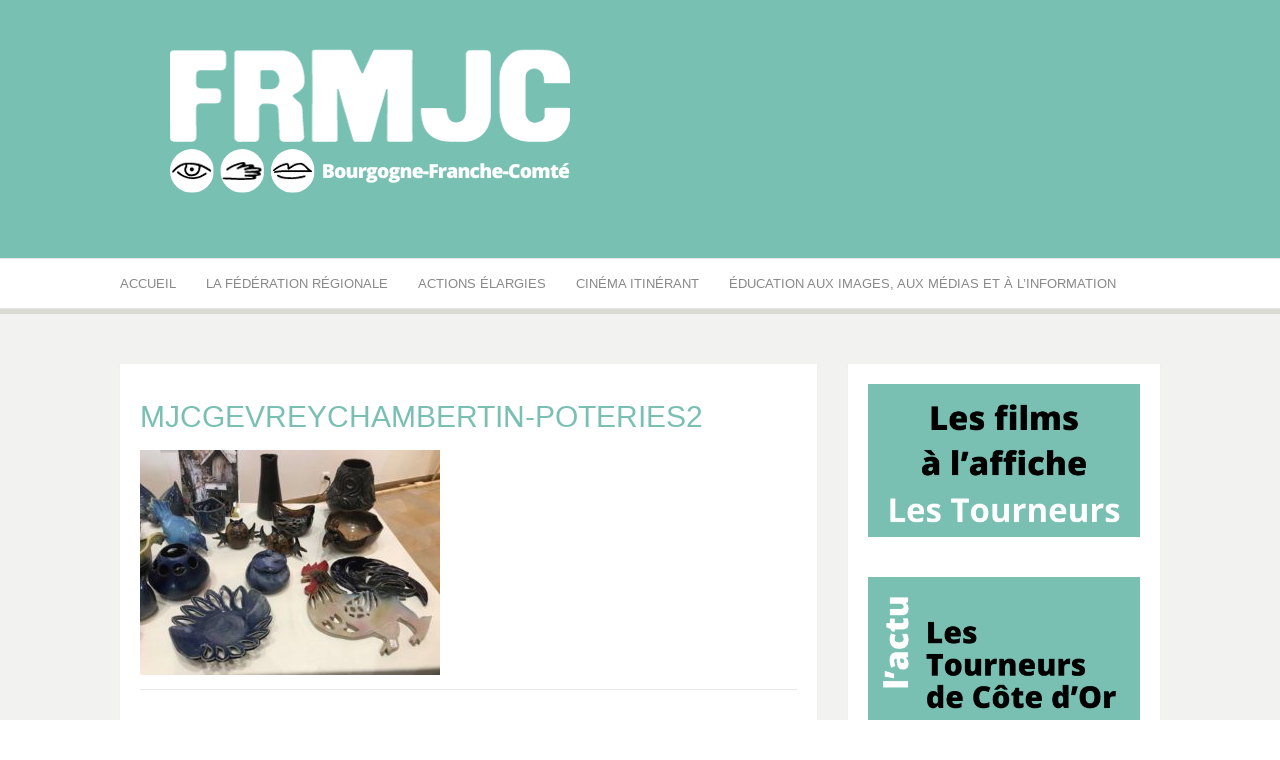

--- FILE ---
content_type: text/html; charset=UTF-8
request_url: http://bourgogne-franche-comte.frmjc.org/mjc-de-gevrey-chambertin/poterie-gevrey/
body_size: 23503
content:
<!DOCTYPE html>
<html lang="fr-FR">
<head>
<meta charset="UTF-8">
<meta name="viewport" content="width=device-width, initial-scale=1">
<link rel="profile" href="http://gmpg.org/xfn/11">
<link rel="pingback" href="http://bourgogne-franche-comte.frmjc.org/xmlrpc.php">

<style>
#wpadminbar #wp-admin-bar-wsm_free_top_button .ab-icon:before {
	content: "\f239";
	color: #FF9800;
	top: 3px;
}
</style><meta name='robots' content='index, follow, max-image-preview:large, max-snippet:-1, max-video-preview:-1' />
	<style>img:is([sizes="auto" i], [sizes^="auto," i]) { contain-intrinsic-size: 3000px 1500px }</style>
	
	<!-- This site is optimized with the Yoast SEO plugin v26.7 - https://yoast.com/wordpress/plugins/seo/ -->
	<title>mjcgevreychambertin-poteries2 - Fédération régionale des MJC Bourgogne-Franche-Comté</title>
	<link rel="canonical" href="http://bourgogne-franche-comte.frmjc.org/mjc-de-gevrey-chambertin/poterie-gevrey/" />
	<meta property="og:locale" content="fr_FR" />
	<meta property="og:type" content="article" />
	<meta property="og:title" content="mjcgevreychambertin-poteries2 - Fédération régionale des MJC Bourgogne-Franche-Comté" />
	<meta property="og:url" content="http://bourgogne-franche-comte.frmjc.org/mjc-de-gevrey-chambertin/poterie-gevrey/" />
	<meta property="og:site_name" content="Fédération régionale des MJC Bourgogne-Franche-Comté" />
	<meta property="article:publisher" content="https://www.facebook.com/frmjc.bfc/" />
	<meta property="article:modified_time" content="2020-04-27T08:48:51+00:00" />
	<meta property="og:image" content="http://bourgogne-franche-comte.frmjc.org/mjc-de-gevrey-chambertin/poterie-gevrey" />
	<meta property="og:image:width" content="960" />
	<meta property="og:image:height" content="720" />
	<meta property="og:image:type" content="image/jpeg" />
	<meta name="twitter:card" content="summary_large_image" />
	<script type="application/ld+json" class="yoast-schema-graph">{"@context":"https://schema.org","@graph":[{"@type":"WebPage","@id":"http://bourgogne-franche-comte.frmjc.org/mjc-de-gevrey-chambertin/poterie-gevrey/","url":"http://bourgogne-franche-comte.frmjc.org/mjc-de-gevrey-chambertin/poterie-gevrey/","name":"mjcgevreychambertin-poteries2 - Fédération régionale des MJC Bourgogne-Franche-Comté","isPartOf":{"@id":"http://bourgogne-franche-comte.frmjc.org/#website"},"primaryImageOfPage":{"@id":"http://bourgogne-franche-comte.frmjc.org/mjc-de-gevrey-chambertin/poterie-gevrey/#primaryimage"},"image":{"@id":"http://bourgogne-franche-comte.frmjc.org/mjc-de-gevrey-chambertin/poterie-gevrey/#primaryimage"},"thumbnailUrl":"http://bourgogne-franche-comte.frmjc.org/wp-content/uploads/2019/12/poterie-gevrey.jpg","datePublished":"2019-12-03T14:58:07+00:00","dateModified":"2020-04-27T08:48:51+00:00","breadcrumb":{"@id":"http://bourgogne-franche-comte.frmjc.org/mjc-de-gevrey-chambertin/poterie-gevrey/#breadcrumb"},"inLanguage":"fr-FR","potentialAction":[{"@type":"ReadAction","target":["http://bourgogne-franche-comte.frmjc.org/mjc-de-gevrey-chambertin/poterie-gevrey/"]}]},{"@type":"ImageObject","inLanguage":"fr-FR","@id":"http://bourgogne-franche-comte.frmjc.org/mjc-de-gevrey-chambertin/poterie-gevrey/#primaryimage","url":"http://bourgogne-franche-comte.frmjc.org/wp-content/uploads/2019/12/poterie-gevrey.jpg","contentUrl":"http://bourgogne-franche-comte.frmjc.org/wp-content/uploads/2019/12/poterie-gevrey.jpg","width":960,"height":720},{"@type":"BreadcrumbList","@id":"http://bourgogne-franche-comte.frmjc.org/mjc-de-gevrey-chambertin/poterie-gevrey/#breadcrumb","itemListElement":[{"@type":"ListItem","position":1,"name":"Accueil","item":"http://bourgogne-franche-comte.frmjc.org/"},{"@type":"ListItem","position":2,"name":"MJC de Gevrey-Chambertin","item":"https://bourgogne-franche-comte.frmjc.org/mjc-de-gevrey-chambertin/"},{"@type":"ListItem","position":3,"name":"mjcgevreychambertin-poteries2"}]},{"@type":"WebSite","@id":"http://bourgogne-franche-comte.frmjc.org/#website","url":"http://bourgogne-franche-comte.frmjc.org/","name":"Fédération régionale des MJC Bourgogne Franche-Comté","description":"Réseau des MJC de Bourgogne-Franche-Comté","publisher":{"@id":"http://bourgogne-franche-comte.frmjc.org/#organization"},"potentialAction":[{"@type":"SearchAction","target":{"@type":"EntryPoint","urlTemplate":"http://bourgogne-franche-comte.frmjc.org/?s={search_term_string}"},"query-input":{"@type":"PropertyValueSpecification","valueRequired":true,"valueName":"search_term_string"}}],"inLanguage":"fr-FR"},{"@type":"Organization","@id":"http://bourgogne-franche-comte.frmjc.org/#organization","name":"Fédération régionale des MJC Bourgogne Franche-Comté","url":"http://bourgogne-franche-comte.frmjc.org/","logo":{"@type":"ImageObject","inLanguage":"fr-FR","@id":"http://bourgogne-franche-comte.frmjc.org/#/schema/logo/image/","url":"http://bourgogne-franche-comte.frmjc.org/wp-content/uploads/2020/03/logo-frmjc-site.png","contentUrl":"http://bourgogne-franche-comte.frmjc.org/wp-content/uploads/2020/03/logo-frmjc-site.png","width":362,"height":157,"caption":"Fédération régionale des MJC Bourgogne Franche-Comté"},"image":{"@id":"http://bourgogne-franche-comte.frmjc.org/#/schema/logo/image/"},"sameAs":["https://www.facebook.com/frmjc.bfc/","https://www.instagram.com/frmjc.bfc/"]}]}</script>
	<!-- / Yoast SEO plugin. -->


<link rel='dns-prefetch' href='//www.googletagmanager.com' />
<link rel='dns-prefetch' href='//unpkg.com' />
<link rel='dns-prefetch' href='//fonts.googleapis.com' />
<link rel="alternate" type="application/rss+xml" title="Fédération régionale des MJC Bourgogne-Franche-Comté &raquo; Flux" href="http://bourgogne-franche-comte.frmjc.org/feed/" />
<link rel="alternate" type="text/calendar" title="Fédération régionale des MJC Bourgogne-Franche-Comté &raquo; Flux iCal" href="http://bourgogne-franche-comte.frmjc.org/evenements/?ical=1" />
<script type="text/javascript">
/* <![CDATA[ */
window._wpemojiSettings = {"baseUrl":"https:\/\/s.w.org\/images\/core\/emoji\/15.0.3\/72x72\/","ext":".png","svgUrl":"https:\/\/s.w.org\/images\/core\/emoji\/15.0.3\/svg\/","svgExt":".svg","source":{"concatemoji":"http:\/\/bourgogne-franche-comte.frmjc.org\/wp-includes\/js\/wp-emoji-release.min.js?ver=df28a1206528b42a95c614cc39203e82"}};
/*! This file is auto-generated */
!function(i,n){var o,s,e;function c(e){try{var t={supportTests:e,timestamp:(new Date).valueOf()};sessionStorage.setItem(o,JSON.stringify(t))}catch(e){}}function p(e,t,n){e.clearRect(0,0,e.canvas.width,e.canvas.height),e.fillText(t,0,0);var t=new Uint32Array(e.getImageData(0,0,e.canvas.width,e.canvas.height).data),r=(e.clearRect(0,0,e.canvas.width,e.canvas.height),e.fillText(n,0,0),new Uint32Array(e.getImageData(0,0,e.canvas.width,e.canvas.height).data));return t.every(function(e,t){return e===r[t]})}function u(e,t,n){switch(t){case"flag":return n(e,"\ud83c\udff3\ufe0f\u200d\u26a7\ufe0f","\ud83c\udff3\ufe0f\u200b\u26a7\ufe0f")?!1:!n(e,"\ud83c\uddfa\ud83c\uddf3","\ud83c\uddfa\u200b\ud83c\uddf3")&&!n(e,"\ud83c\udff4\udb40\udc67\udb40\udc62\udb40\udc65\udb40\udc6e\udb40\udc67\udb40\udc7f","\ud83c\udff4\u200b\udb40\udc67\u200b\udb40\udc62\u200b\udb40\udc65\u200b\udb40\udc6e\u200b\udb40\udc67\u200b\udb40\udc7f");case"emoji":return!n(e,"\ud83d\udc26\u200d\u2b1b","\ud83d\udc26\u200b\u2b1b")}return!1}function f(e,t,n){var r="undefined"!=typeof WorkerGlobalScope&&self instanceof WorkerGlobalScope?new OffscreenCanvas(300,150):i.createElement("canvas"),a=r.getContext("2d",{willReadFrequently:!0}),o=(a.textBaseline="top",a.font="600 32px Arial",{});return e.forEach(function(e){o[e]=t(a,e,n)}),o}function t(e){var t=i.createElement("script");t.src=e,t.defer=!0,i.head.appendChild(t)}"undefined"!=typeof Promise&&(o="wpEmojiSettingsSupports",s=["flag","emoji"],n.supports={everything:!0,everythingExceptFlag:!0},e=new Promise(function(e){i.addEventListener("DOMContentLoaded",e,{once:!0})}),new Promise(function(t){var n=function(){try{var e=JSON.parse(sessionStorage.getItem(o));if("object"==typeof e&&"number"==typeof e.timestamp&&(new Date).valueOf()<e.timestamp+604800&&"object"==typeof e.supportTests)return e.supportTests}catch(e){}return null}();if(!n){if("undefined"!=typeof Worker&&"undefined"!=typeof OffscreenCanvas&&"undefined"!=typeof URL&&URL.createObjectURL&&"undefined"!=typeof Blob)try{var e="postMessage("+f.toString()+"("+[JSON.stringify(s),u.toString(),p.toString()].join(",")+"));",r=new Blob([e],{type:"text/javascript"}),a=new Worker(URL.createObjectURL(r),{name:"wpTestEmojiSupports"});return void(a.onmessage=function(e){c(n=e.data),a.terminate(),t(n)})}catch(e){}c(n=f(s,u,p))}t(n)}).then(function(e){for(var t in e)n.supports[t]=e[t],n.supports.everything=n.supports.everything&&n.supports[t],"flag"!==t&&(n.supports.everythingExceptFlag=n.supports.everythingExceptFlag&&n.supports[t]);n.supports.everythingExceptFlag=n.supports.everythingExceptFlag&&!n.supports.flag,n.DOMReady=!1,n.readyCallback=function(){n.DOMReady=!0}}).then(function(){return e}).then(function(){var e;n.supports.everything||(n.readyCallback(),(e=n.source||{}).concatemoji?t(e.concatemoji):e.wpemoji&&e.twemoji&&(t(e.twemoji),t(e.wpemoji)))}))}((window,document),window._wpemojiSettings);
/* ]]> */
</script>
<link rel='stylesheet' id='dashicons-css' href='http://bourgogne-franche-comte.frmjc.org/wp-includes/css/dashicons.min.css?ver=df28a1206528b42a95c614cc39203e82' type='text/css' media='all' />
<link rel='stylesheet' id='post-views-counter-frontend-css' href='http://bourgogne-franche-comte.frmjc.org/wp-content/plugins/post-views-counter/css/frontend.css?ver=1.7.0' type='text/css' media='all' />
<style id='wp-emoji-styles-inline-css' type='text/css'>

	img.wp-smiley, img.emoji {
		display: inline !important;
		border: none !important;
		box-shadow: none !important;
		height: 1em !important;
		width: 1em !important;
		margin: 0 0.07em !important;
		vertical-align: -0.1em !important;
		background: none !important;
		padding: 0 !important;
	}
</style>
<link rel='stylesheet' id='wp-block-library-css' href='http://bourgogne-franche-comte.frmjc.org/wp-includes/css/dist/block-library/style.min.css?ver=df28a1206528b42a95c614cc39203e82' type='text/css' media='all' />
<style id='wp-block-library-theme-inline-css' type='text/css'>
.wp-block-audio :where(figcaption){color:#555;font-size:13px;text-align:center}.is-dark-theme .wp-block-audio :where(figcaption){color:#ffffffa6}.wp-block-audio{margin:0 0 1em}.wp-block-code{border:1px solid #ccc;border-radius:4px;font-family:Menlo,Consolas,monaco,monospace;padding:.8em 1em}.wp-block-embed :where(figcaption){color:#555;font-size:13px;text-align:center}.is-dark-theme .wp-block-embed :where(figcaption){color:#ffffffa6}.wp-block-embed{margin:0 0 1em}.blocks-gallery-caption{color:#555;font-size:13px;text-align:center}.is-dark-theme .blocks-gallery-caption{color:#ffffffa6}:root :where(.wp-block-image figcaption){color:#555;font-size:13px;text-align:center}.is-dark-theme :root :where(.wp-block-image figcaption){color:#ffffffa6}.wp-block-image{margin:0 0 1em}.wp-block-pullquote{border-bottom:4px solid;border-top:4px solid;color:currentColor;margin-bottom:1.75em}.wp-block-pullquote cite,.wp-block-pullquote footer,.wp-block-pullquote__citation{color:currentColor;font-size:.8125em;font-style:normal;text-transform:uppercase}.wp-block-quote{border-left:.25em solid;margin:0 0 1.75em;padding-left:1em}.wp-block-quote cite,.wp-block-quote footer{color:currentColor;font-size:.8125em;font-style:normal;position:relative}.wp-block-quote:where(.has-text-align-right){border-left:none;border-right:.25em solid;padding-left:0;padding-right:1em}.wp-block-quote:where(.has-text-align-center){border:none;padding-left:0}.wp-block-quote.is-large,.wp-block-quote.is-style-large,.wp-block-quote:where(.is-style-plain){border:none}.wp-block-search .wp-block-search__label{font-weight:700}.wp-block-search__button{border:1px solid #ccc;padding:.375em .625em}:where(.wp-block-group.has-background){padding:1.25em 2.375em}.wp-block-separator.has-css-opacity{opacity:.4}.wp-block-separator{border:none;border-bottom:2px solid;margin-left:auto;margin-right:auto}.wp-block-separator.has-alpha-channel-opacity{opacity:1}.wp-block-separator:not(.is-style-wide):not(.is-style-dots){width:100px}.wp-block-separator.has-background:not(.is-style-dots){border-bottom:none;height:1px}.wp-block-separator.has-background:not(.is-style-wide):not(.is-style-dots){height:2px}.wp-block-table{margin:0 0 1em}.wp-block-table td,.wp-block-table th{word-break:normal}.wp-block-table :where(figcaption){color:#555;font-size:13px;text-align:center}.is-dark-theme .wp-block-table :where(figcaption){color:#ffffffa6}.wp-block-video :where(figcaption){color:#555;font-size:13px;text-align:center}.is-dark-theme .wp-block-video :where(figcaption){color:#ffffffa6}.wp-block-video{margin:0 0 1em}:root :where(.wp-block-template-part.has-background){margin-bottom:0;margin-top:0;padding:1.25em 2.375em}
</style>
<link rel='stylesheet' id='editorskit-frontend-css' href='http://bourgogne-franche-comte.frmjc.org/wp-content/plugins/block-options/build/style.build.css?ver=new' type='text/css' media='all' />
<style id='classic-theme-styles-inline-css' type='text/css'>
/*! This file is auto-generated */
.wp-block-button__link{color:#fff;background-color:#32373c;border-radius:9999px;box-shadow:none;text-decoration:none;padding:calc(.667em + 2px) calc(1.333em + 2px);font-size:1.125em}.wp-block-file__button{background:#32373c;color:#fff;text-decoration:none}
</style>
<style id='global-styles-inline-css' type='text/css'>
:root{--wp--preset--aspect-ratio--square: 1;--wp--preset--aspect-ratio--4-3: 4/3;--wp--preset--aspect-ratio--3-4: 3/4;--wp--preset--aspect-ratio--3-2: 3/2;--wp--preset--aspect-ratio--2-3: 2/3;--wp--preset--aspect-ratio--16-9: 16/9;--wp--preset--aspect-ratio--9-16: 9/16;--wp--preset--color--black: #000000;--wp--preset--color--cyan-bluish-gray: #abb8c3;--wp--preset--color--white: #ffffff;--wp--preset--color--pale-pink: #f78da7;--wp--preset--color--vivid-red: #cf2e2e;--wp--preset--color--luminous-vivid-orange: #ff6900;--wp--preset--color--luminous-vivid-amber: #fcb900;--wp--preset--color--light-green-cyan: #7bdcb5;--wp--preset--color--vivid-green-cyan: #00d084;--wp--preset--color--pale-cyan-blue: #8ed1fc;--wp--preset--color--vivid-cyan-blue: #0693e3;--wp--preset--color--vivid-purple: #9b51e0;--wp--preset--gradient--vivid-cyan-blue-to-vivid-purple: linear-gradient(135deg,rgba(6,147,227,1) 0%,rgb(155,81,224) 100%);--wp--preset--gradient--light-green-cyan-to-vivid-green-cyan: linear-gradient(135deg,rgb(122,220,180) 0%,rgb(0,208,130) 100%);--wp--preset--gradient--luminous-vivid-amber-to-luminous-vivid-orange: linear-gradient(135deg,rgba(252,185,0,1) 0%,rgba(255,105,0,1) 100%);--wp--preset--gradient--luminous-vivid-orange-to-vivid-red: linear-gradient(135deg,rgba(255,105,0,1) 0%,rgb(207,46,46) 100%);--wp--preset--gradient--very-light-gray-to-cyan-bluish-gray: linear-gradient(135deg,rgb(238,238,238) 0%,rgb(169,184,195) 100%);--wp--preset--gradient--cool-to-warm-spectrum: linear-gradient(135deg,rgb(74,234,220) 0%,rgb(151,120,209) 20%,rgb(207,42,186) 40%,rgb(238,44,130) 60%,rgb(251,105,98) 80%,rgb(254,248,76) 100%);--wp--preset--gradient--blush-light-purple: linear-gradient(135deg,rgb(255,206,236) 0%,rgb(152,150,240) 100%);--wp--preset--gradient--blush-bordeaux: linear-gradient(135deg,rgb(254,205,165) 0%,rgb(254,45,45) 50%,rgb(107,0,62) 100%);--wp--preset--gradient--luminous-dusk: linear-gradient(135deg,rgb(255,203,112) 0%,rgb(199,81,192) 50%,rgb(65,88,208) 100%);--wp--preset--gradient--pale-ocean: linear-gradient(135deg,rgb(255,245,203) 0%,rgb(182,227,212) 50%,rgb(51,167,181) 100%);--wp--preset--gradient--electric-grass: linear-gradient(135deg,rgb(202,248,128) 0%,rgb(113,206,126) 100%);--wp--preset--gradient--midnight: linear-gradient(135deg,rgb(2,3,129) 0%,rgb(40,116,252) 100%);--wp--preset--font-size--small: 13px;--wp--preset--font-size--medium: 20px;--wp--preset--font-size--large: 36px;--wp--preset--font-size--x-large: 42px;--wp--preset--spacing--20: 0.44rem;--wp--preset--spacing--30: 0.67rem;--wp--preset--spacing--40: 1rem;--wp--preset--spacing--50: 1.5rem;--wp--preset--spacing--60: 2.25rem;--wp--preset--spacing--70: 3.38rem;--wp--preset--spacing--80: 5.06rem;--wp--preset--shadow--natural: 6px 6px 9px rgba(0, 0, 0, 0.2);--wp--preset--shadow--deep: 12px 12px 50px rgba(0, 0, 0, 0.4);--wp--preset--shadow--sharp: 6px 6px 0px rgba(0, 0, 0, 0.2);--wp--preset--shadow--outlined: 6px 6px 0px -3px rgba(255, 255, 255, 1), 6px 6px rgba(0, 0, 0, 1);--wp--preset--shadow--crisp: 6px 6px 0px rgba(0, 0, 0, 1);}:where(.is-layout-flex){gap: 0.5em;}:where(.is-layout-grid){gap: 0.5em;}body .is-layout-flex{display: flex;}.is-layout-flex{flex-wrap: wrap;align-items: center;}.is-layout-flex > :is(*, div){margin: 0;}body .is-layout-grid{display: grid;}.is-layout-grid > :is(*, div){margin: 0;}:where(.wp-block-columns.is-layout-flex){gap: 2em;}:where(.wp-block-columns.is-layout-grid){gap: 2em;}:where(.wp-block-post-template.is-layout-flex){gap: 1.25em;}:where(.wp-block-post-template.is-layout-grid){gap: 1.25em;}.has-black-color{color: var(--wp--preset--color--black) !important;}.has-cyan-bluish-gray-color{color: var(--wp--preset--color--cyan-bluish-gray) !important;}.has-white-color{color: var(--wp--preset--color--white) !important;}.has-pale-pink-color{color: var(--wp--preset--color--pale-pink) !important;}.has-vivid-red-color{color: var(--wp--preset--color--vivid-red) !important;}.has-luminous-vivid-orange-color{color: var(--wp--preset--color--luminous-vivid-orange) !important;}.has-luminous-vivid-amber-color{color: var(--wp--preset--color--luminous-vivid-amber) !important;}.has-light-green-cyan-color{color: var(--wp--preset--color--light-green-cyan) !important;}.has-vivid-green-cyan-color{color: var(--wp--preset--color--vivid-green-cyan) !important;}.has-pale-cyan-blue-color{color: var(--wp--preset--color--pale-cyan-blue) !important;}.has-vivid-cyan-blue-color{color: var(--wp--preset--color--vivid-cyan-blue) !important;}.has-vivid-purple-color{color: var(--wp--preset--color--vivid-purple) !important;}.has-black-background-color{background-color: var(--wp--preset--color--black) !important;}.has-cyan-bluish-gray-background-color{background-color: var(--wp--preset--color--cyan-bluish-gray) !important;}.has-white-background-color{background-color: var(--wp--preset--color--white) !important;}.has-pale-pink-background-color{background-color: var(--wp--preset--color--pale-pink) !important;}.has-vivid-red-background-color{background-color: var(--wp--preset--color--vivid-red) !important;}.has-luminous-vivid-orange-background-color{background-color: var(--wp--preset--color--luminous-vivid-orange) !important;}.has-luminous-vivid-amber-background-color{background-color: var(--wp--preset--color--luminous-vivid-amber) !important;}.has-light-green-cyan-background-color{background-color: var(--wp--preset--color--light-green-cyan) !important;}.has-vivid-green-cyan-background-color{background-color: var(--wp--preset--color--vivid-green-cyan) !important;}.has-pale-cyan-blue-background-color{background-color: var(--wp--preset--color--pale-cyan-blue) !important;}.has-vivid-cyan-blue-background-color{background-color: var(--wp--preset--color--vivid-cyan-blue) !important;}.has-vivid-purple-background-color{background-color: var(--wp--preset--color--vivid-purple) !important;}.has-black-border-color{border-color: var(--wp--preset--color--black) !important;}.has-cyan-bluish-gray-border-color{border-color: var(--wp--preset--color--cyan-bluish-gray) !important;}.has-white-border-color{border-color: var(--wp--preset--color--white) !important;}.has-pale-pink-border-color{border-color: var(--wp--preset--color--pale-pink) !important;}.has-vivid-red-border-color{border-color: var(--wp--preset--color--vivid-red) !important;}.has-luminous-vivid-orange-border-color{border-color: var(--wp--preset--color--luminous-vivid-orange) !important;}.has-luminous-vivid-amber-border-color{border-color: var(--wp--preset--color--luminous-vivid-amber) !important;}.has-light-green-cyan-border-color{border-color: var(--wp--preset--color--light-green-cyan) !important;}.has-vivid-green-cyan-border-color{border-color: var(--wp--preset--color--vivid-green-cyan) !important;}.has-pale-cyan-blue-border-color{border-color: var(--wp--preset--color--pale-cyan-blue) !important;}.has-vivid-cyan-blue-border-color{border-color: var(--wp--preset--color--vivid-cyan-blue) !important;}.has-vivid-purple-border-color{border-color: var(--wp--preset--color--vivid-purple) !important;}.has-vivid-cyan-blue-to-vivid-purple-gradient-background{background: var(--wp--preset--gradient--vivid-cyan-blue-to-vivid-purple) !important;}.has-light-green-cyan-to-vivid-green-cyan-gradient-background{background: var(--wp--preset--gradient--light-green-cyan-to-vivid-green-cyan) !important;}.has-luminous-vivid-amber-to-luminous-vivid-orange-gradient-background{background: var(--wp--preset--gradient--luminous-vivid-amber-to-luminous-vivid-orange) !important;}.has-luminous-vivid-orange-to-vivid-red-gradient-background{background: var(--wp--preset--gradient--luminous-vivid-orange-to-vivid-red) !important;}.has-very-light-gray-to-cyan-bluish-gray-gradient-background{background: var(--wp--preset--gradient--very-light-gray-to-cyan-bluish-gray) !important;}.has-cool-to-warm-spectrum-gradient-background{background: var(--wp--preset--gradient--cool-to-warm-spectrum) !important;}.has-blush-light-purple-gradient-background{background: var(--wp--preset--gradient--blush-light-purple) !important;}.has-blush-bordeaux-gradient-background{background: var(--wp--preset--gradient--blush-bordeaux) !important;}.has-luminous-dusk-gradient-background{background: var(--wp--preset--gradient--luminous-dusk) !important;}.has-pale-ocean-gradient-background{background: var(--wp--preset--gradient--pale-ocean) !important;}.has-electric-grass-gradient-background{background: var(--wp--preset--gradient--electric-grass) !important;}.has-midnight-gradient-background{background: var(--wp--preset--gradient--midnight) !important;}.has-small-font-size{font-size: var(--wp--preset--font-size--small) !important;}.has-medium-font-size{font-size: var(--wp--preset--font-size--medium) !important;}.has-large-font-size{font-size: var(--wp--preset--font-size--large) !important;}.has-x-large-font-size{font-size: var(--wp--preset--font-size--x-large) !important;}
:where(.wp-block-post-template.is-layout-flex){gap: 1.25em;}:where(.wp-block-post-template.is-layout-grid){gap: 1.25em;}
:where(.wp-block-columns.is-layout-flex){gap: 2em;}:where(.wp-block-columns.is-layout-grid){gap: 2em;}
:root :where(.wp-block-pullquote){font-size: 1.5em;line-height: 1.6;}
</style>
<link rel='stylesheet' id='ls_bw_style-css' href='http://bourgogne-franche-comte.frmjc.org/wp-content/plugins/loomisoft-button-widget/css/style.css?ver=1.2.1' type='text/css' media='all' />
<style id='responsive-menu-inline-css' type='text/css'>
/** This file is major component of this plugin so please don't try to edit here. */
#rmp_menu_trigger-11990 {
  width: 55px;
  height: 55px;
  position: fixed;
  top: 15px;
  border-radius: 5px;
  display: none;
  text-decoration: none;
  right: 5%;
  background: #000000;
  transition: transform 0.5s, background-color 0.5s;
}
#rmp_menu_trigger-11990:hover, #rmp_menu_trigger-11990:focus {
  background: #000000;
  text-decoration: unset;
}
#rmp_menu_trigger-11990.is-active {
  background: #000000;
}
#rmp_menu_trigger-11990 .rmp-trigger-box {
  width: 25px;
  color: #ffffff;
}
#rmp_menu_trigger-11990 .rmp-trigger-icon-active, #rmp_menu_trigger-11990 .rmp-trigger-text-open {
  display: none;
}
#rmp_menu_trigger-11990.is-active .rmp-trigger-icon-active, #rmp_menu_trigger-11990.is-active .rmp-trigger-text-open {
  display: inline;
}
#rmp_menu_trigger-11990.is-active .rmp-trigger-icon-inactive, #rmp_menu_trigger-11990.is-active .rmp-trigger-text {
  display: none;
}
#rmp_menu_trigger-11990 .rmp-trigger-label {
  color: #ffffff;
  pointer-events: none;
  line-height: 13px;
  font-family: inherit;
  font-size: 14px;
  display: inline;
  text-transform: inherit;
}
#rmp_menu_trigger-11990 .rmp-trigger-label.rmp-trigger-label-top {
  display: block;
  margin-bottom: 12px;
}
#rmp_menu_trigger-11990 .rmp-trigger-label.rmp-trigger-label-bottom {
  display: block;
  margin-top: 12px;
}
#rmp_menu_trigger-11990 .responsive-menu-pro-inner {
  display: block;
}
#rmp_menu_trigger-11990 .rmp-trigger-icon-inactive .rmp-font-icon {
  color: #ffffff;
}
#rmp_menu_trigger-11990 .responsive-menu-pro-inner, #rmp_menu_trigger-11990 .responsive-menu-pro-inner::before, #rmp_menu_trigger-11990 .responsive-menu-pro-inner::after {
  width: 25px;
  height: 3px;
  background-color: #ffffff;
  border-radius: 4px;
  position: absolute;
}
#rmp_menu_trigger-11990 .rmp-trigger-icon-active .rmp-font-icon {
  color: #ffffff;
}
#rmp_menu_trigger-11990.is-active .responsive-menu-pro-inner, #rmp_menu_trigger-11990.is-active .responsive-menu-pro-inner::before, #rmp_menu_trigger-11990.is-active .responsive-menu-pro-inner::after {
  background-color: #ffffff;
}
#rmp_menu_trigger-11990:hover .rmp-trigger-icon-inactive .rmp-font-icon {
  color: #ffffff;
}
#rmp_menu_trigger-11990:not(.is-active):hover .responsive-menu-pro-inner, #rmp_menu_trigger-11990:not(.is-active):hover .responsive-menu-pro-inner::before, #rmp_menu_trigger-11990:not(.is-active):hover .responsive-menu-pro-inner::after {
  background-color: #ffffff;
}
#rmp_menu_trigger-11990 .responsive-menu-pro-inner::before {
  top: 5px;
}
#rmp_menu_trigger-11990 .responsive-menu-pro-inner::after {
  bottom: 5px;
}
#rmp_menu_trigger-11990.is-active .responsive-menu-pro-inner::after {
  bottom: 0;
}
/* Hamburger menu styling */
@media screen and (max-width: 800px) {
  /** Menu Title Style */
  /** Menu Additional Content Style */
  .main-menu {
    display: none !important;
  }
  #rmp_menu_trigger-11990 {
    display: block;
  }
  #rmp-container-11990 {
    position: fixed;
    top: 0;
    margin: 0;
    transition: transform 0.5s;
    overflow: auto;
    display: block;
    width: 75%;
    background-color: #212121;
    background-image: url("");
    height: 100%;
    left: 0;
    padding-top: 0px;
    padding-left: 0px;
    padding-bottom: 0px;
    padding-right: 0px;
  }
  #rmp-menu-wrap-11990 {
    padding-top: 0px;
    padding-left: 0px;
    padding-bottom: 0px;
    padding-right: 0px;
    background-color: #212121;
  }
  #rmp-menu-wrap-11990 .rmp-menu, #rmp-menu-wrap-11990 .rmp-submenu {
    width: 100%;
    box-sizing: border-box;
    margin: 0;
    padding: 0;
  }
  #rmp-menu-wrap-11990 .rmp-submenu-depth-1 .rmp-menu-item-link {
    padding-left: 10%;
  }
  #rmp-menu-wrap-11990 .rmp-submenu-depth-2 .rmp-menu-item-link {
    padding-left: 15%;
  }
  #rmp-menu-wrap-11990 .rmp-submenu-depth-3 .rmp-menu-item-link {
    padding-left: 20%;
  }
  #rmp-menu-wrap-11990 .rmp-submenu-depth-4 .rmp-menu-item-link {
    padding-left: 25%;
  }
  #rmp-menu-wrap-11990 .rmp-submenu.rmp-submenu-open {
    display: block;
  }
  #rmp-menu-wrap-11990 .rmp-menu-item {
    width: 100%;
    list-style: none;
    margin: 0;
  }
  #rmp-menu-wrap-11990 .rmp-menu-item-link {
    height: 40px;
    line-height: 40px;
    font-size: 13px;
    border-bottom: 1px solid #212121;
    font-family: inherit;
    color: #ffffff;
    text-align: left;
    background-color: #212121;
    font-weight: normal;
    letter-spacing: 0px;
    display: block;
    box-sizing: border-box;
    width: 100%;
    text-decoration: none;
    position: relative;
    overflow: hidden;
    transition: background-color 0.5s, border-color 0.5s, 0.5s;
    padding: 0 5%;
    padding-right: 50px;
  }
  #rmp-menu-wrap-11990 .rmp-menu-item-link:after, #rmp-menu-wrap-11990 .rmp-menu-item-link:before {
    display: none;
  }
  #rmp-menu-wrap-11990 .rmp-menu-item-link:hover, #rmp-menu-wrap-11990 .rmp-menu-item-link:focus {
    color: #ffffff;
    border-color: #212121;
    background-color: #3f3f3f;
  }
  #rmp-menu-wrap-11990 .rmp-menu-item-link:focus {
    outline: none;
    border-color: unset;
    box-shadow: unset;
  }
  #rmp-menu-wrap-11990 .rmp-menu-item-link .rmp-font-icon {
    height: 40px;
    line-height: 40px;
    margin-right: 10px;
    font-size: 13px;
  }
  #rmp-menu-wrap-11990 .rmp-menu-current-item .rmp-menu-item-link {
    color: #ffffff;
    border-color: #212121;
    background-color: #212121;
  }
  #rmp-menu-wrap-11990 .rmp-menu-current-item .rmp-menu-item-link:hover, #rmp-menu-wrap-11990 .rmp-menu-current-item .rmp-menu-item-link:focus {
    color: #ffffff;
    border-color: #3f3f3f;
    background-color: #3f3f3f;
  }
  #rmp-menu-wrap-11990 .rmp-menu-subarrow {
    position: absolute;
    top: 0;
    bottom: 0;
    text-align: center;
    overflow: hidden;
    background-size: cover;
    overflow: hidden;
    right: 0;
    border-left-style: solid;
    border-left-color: #212121;
    border-left-width: 1px;
    height: 39px;
    width: 40px;
    color: #ffffff;
    background-color: #212121;
  }
  #rmp-menu-wrap-11990 .rmp-menu-subarrow svg {
    fill: #ffffff;
  }
  #rmp-menu-wrap-11990 .rmp-menu-subarrow:hover {
    color: #ffffff;
    border-color: #3f3f3f;
    background-color: #3f3f3f;
  }
  #rmp-menu-wrap-11990 .rmp-menu-subarrow:hover svg {
    fill: #ffffff;
  }
  #rmp-menu-wrap-11990 .rmp-menu-subarrow .rmp-font-icon {
    margin-right: unset;
  }
  #rmp-menu-wrap-11990 .rmp-menu-subarrow * {
    vertical-align: middle;
    line-height: 39px;
  }
  #rmp-menu-wrap-11990 .rmp-menu-subarrow-active {
    display: block;
    background-size: cover;
    color: #ffffff;
    border-color: #212121;
    background-color: #212121;
  }
  #rmp-menu-wrap-11990 .rmp-menu-subarrow-active svg {
    fill: #ffffff;
  }
  #rmp-menu-wrap-11990 .rmp-menu-subarrow-active:hover {
    color: #ffffff;
    border-color: #3f3f3f;
    background-color: #3f3f3f;
  }
  #rmp-menu-wrap-11990 .rmp-menu-subarrow-active:hover svg {
    fill: #ffffff;
  }
  #rmp-menu-wrap-11990 .rmp-submenu {
    display: none;
  }
  #rmp-menu-wrap-11990 .rmp-submenu .rmp-menu-item-link {
    height: 40px;
    line-height: 40px;
    letter-spacing: 0px;
    font-size: 13px;
    border-bottom: 1px solid #212121;
    font-family: inherit;
    font-weight: normal;
    color: #ffffff;
    text-align: left;
    background-color: #212121;
  }
  #rmp-menu-wrap-11990 .rmp-submenu .rmp-menu-item-link:hover, #rmp-menu-wrap-11990 .rmp-submenu .rmp-menu-item-link:focus {
    color: #ffffff;
    border-color: #212121;
    background-color: #3f3f3f;
  }
  #rmp-menu-wrap-11990 .rmp-submenu .rmp-menu-current-item .rmp-menu-item-link {
    color: #ffffff;
    border-color: #212121;
    background-color: #212121;
  }
  #rmp-menu-wrap-11990 .rmp-submenu .rmp-menu-current-item .rmp-menu-item-link:hover, #rmp-menu-wrap-11990 .rmp-submenu .rmp-menu-current-item .rmp-menu-item-link:focus {
    color: #ffffff;
    border-color: #3f3f3f;
    background-color: #3f3f3f;
  }
  #rmp-menu-wrap-11990 .rmp-submenu .rmp-menu-subarrow {
    right: 0;
    border-right: unset;
    border-left-style: solid;
    border-left-color: #1d4354;
    border-left-width: 0px;
    height: 39px;
    line-height: 39px;
    width: 40px;
    color: #fff;
    background-color: inherit;
  }
  #rmp-menu-wrap-11990 .rmp-submenu .rmp-menu-subarrow:hover {
    color: #fff;
    border-color: #3f3f3f;
    background-color: inherit;
  }
  #rmp-menu-wrap-11990 .rmp-submenu .rmp-menu-subarrow-active {
    color: #fff;
    border-color: #1d4354;
    background-color: inherit;
  }
  #rmp-menu-wrap-11990 .rmp-submenu .rmp-menu-subarrow-active:hover {
    color: #fff;
    border-color: #3f3f3f;
    background-color: inherit;
  }
  #rmp-menu-wrap-11990 .rmp-menu-item-description {
    margin: 0;
    padding: 5px 5%;
    opacity: 0.8;
    color: #ffffff;
  }
  #rmp-search-box-11990 {
    display: block;
    padding-top: 0px;
    padding-left: 5%;
    padding-bottom: 0px;
    padding-right: 5%;
  }
  #rmp-search-box-11990 .rmp-search-form {
    margin: 0;
  }
  #rmp-search-box-11990 .rmp-search-box {
    background: #ffffff;
    border: 1px solid #dadada;
    color: #333333;
    width: 100%;
    padding: 0 5%;
    border-radius: 30px;
    height: 45px;
    -webkit-appearance: none;
  }
  #rmp-search-box-11990 .rmp-search-box::placeholder {
    color: #c7c7cd;
  }
  #rmp-search-box-11990 .rmp-search-box:focus {
    background-color: #ffffff;
    outline: 2px solid #dadada;
    color: #333333;
  }
  #rmp-menu-title-11990 {
    background-color: #212121;
    color: #ffffff;
    text-align: left;
    font-size: 13px;
    padding-top: 10%;
    padding-left: 5%;
    padding-bottom: 0%;
    padding-right: 5%;
    font-weight: 400;
    transition: background-color 0.5s, border-color 0.5s, color 0.5s;
  }
  #rmp-menu-title-11990:hover {
    background-color: #212121;
    color: #ffffff;
  }
  #rmp-menu-title-11990 > .rmp-menu-title-link {
    color: #ffffff;
    width: 100%;
    background-color: unset;
    text-decoration: none;
  }
  #rmp-menu-title-11990 > .rmp-menu-title-link:hover {
    color: #ffffff;
  }
  #rmp-menu-title-11990 .rmp-font-icon {
    font-size: 13px;
  }
  #rmp-menu-additional-content-11990 {
    padding-top: 0px;
    padding-left: 5%;
    padding-bottom: 0px;
    padding-right: 5%;
    color: #ffffff;
    text-align: center;
    font-size: 16px;
  }
}
/**
This file contents common styling of menus.
*/
.rmp-container {
  display: none;
  visibility: visible;
  padding: 0px 0px 0px 0px;
  z-index: 99998;
  transition: all 0.3s;
  /** Scrolling bar in menu setting box **/
}
.rmp-container.rmp-fade-top, .rmp-container.rmp-fade-left, .rmp-container.rmp-fade-right, .rmp-container.rmp-fade-bottom {
  display: none;
}
.rmp-container.rmp-slide-left, .rmp-container.rmp-push-left {
  transform: translateX(-100%);
  -ms-transform: translateX(-100%);
  -webkit-transform: translateX(-100%);
  -moz-transform: translateX(-100%);
}
.rmp-container.rmp-slide-left.rmp-menu-open, .rmp-container.rmp-push-left.rmp-menu-open {
  transform: translateX(0);
  -ms-transform: translateX(0);
  -webkit-transform: translateX(0);
  -moz-transform: translateX(0);
}
.rmp-container.rmp-slide-right, .rmp-container.rmp-push-right {
  transform: translateX(100%);
  -ms-transform: translateX(100%);
  -webkit-transform: translateX(100%);
  -moz-transform: translateX(100%);
}
.rmp-container.rmp-slide-right.rmp-menu-open, .rmp-container.rmp-push-right.rmp-menu-open {
  transform: translateX(0);
  -ms-transform: translateX(0);
  -webkit-transform: translateX(0);
  -moz-transform: translateX(0);
}
.rmp-container.rmp-slide-top, .rmp-container.rmp-push-top {
  transform: translateY(-100%);
  -ms-transform: translateY(-100%);
  -webkit-transform: translateY(-100%);
  -moz-transform: translateY(-100%);
}
.rmp-container.rmp-slide-top.rmp-menu-open, .rmp-container.rmp-push-top.rmp-menu-open {
  transform: translateY(0);
  -ms-transform: translateY(0);
  -webkit-transform: translateY(0);
  -moz-transform: translateY(0);
}
.rmp-container.rmp-slide-bottom, .rmp-container.rmp-push-bottom {
  transform: translateY(100%);
  -ms-transform: translateY(100%);
  -webkit-transform: translateY(100%);
  -moz-transform: translateY(100%);
}
.rmp-container.rmp-slide-bottom.rmp-menu-open, .rmp-container.rmp-push-bottom.rmp-menu-open {
  transform: translateX(0);
  -ms-transform: translateX(0);
  -webkit-transform: translateX(0);
  -moz-transform: translateX(0);
}
.rmp-container::-webkit-scrollbar {
  width: 0px;
}
.rmp-container ::-webkit-scrollbar-track {
  box-shadow: inset 0 0 5px transparent;
}
.rmp-container ::-webkit-scrollbar-thumb {
  background: transparent;
}
.rmp-container ::-webkit-scrollbar-thumb:hover {
  background: transparent;
}
.rmp-container .rmp-menu-wrap .rmp-menu {
  transition: none;
  border-radius: 0;
  box-shadow: none;
  background: none;
  border: 0;
  bottom: auto;
  box-sizing: border-box;
  clip: auto;
  color: #666;
  display: block;
  float: none;
  font-family: inherit;
  font-size: 14px;
  height: auto;
  left: auto;
  line-height: 1.7;
  list-style-type: none;
  margin: 0;
  min-height: auto;
  max-height: none;
  opacity: 1;
  outline: none;
  overflow: visible;
  padding: 0;
  position: relative;
  pointer-events: auto;
  right: auto;
  text-align: left;
  text-decoration: none;
  text-indent: 0;
  text-transform: none;
  transform: none;
  top: auto;
  visibility: inherit;
  width: auto;
  word-wrap: break-word;
  white-space: normal;
}
.rmp-container .rmp-menu-additional-content {
  display: block;
  word-break: break-word;
}
.rmp-container .rmp-menu-title {
  display: flex;
  flex-direction: column;
}
.rmp-container .rmp-menu-title .rmp-menu-title-image {
  max-width: 100%;
  margin-bottom: 15px;
  display: block;
  margin: auto;
  margin-bottom: 15px;
}
button.rmp_menu_trigger {
  z-index: 999999;
  overflow: hidden;
  outline: none;
  border: 0;
  display: none;
  margin: 0;
  transition: transform 0.5s, background-color 0.5s;
  padding: 0;
}
button.rmp_menu_trigger .responsive-menu-pro-inner::before, button.rmp_menu_trigger .responsive-menu-pro-inner::after {
  content: "";
  display: block;
}
button.rmp_menu_trigger .responsive-menu-pro-inner::before {
  top: 10px;
}
button.rmp_menu_trigger .responsive-menu-pro-inner::after {
  bottom: 10px;
}
button.rmp_menu_trigger .rmp-trigger-box {
  width: 40px;
  display: inline-block;
  position: relative;
  pointer-events: none;
  vertical-align: super;
}
/*  Menu Trigger Boring Animation */
.rmp-menu-trigger-boring .responsive-menu-pro-inner {
  transition-property: none;
}
.rmp-menu-trigger-boring .responsive-menu-pro-inner::after, .rmp-menu-trigger-boring .responsive-menu-pro-inner::before {
  transition-property: none;
}
.rmp-menu-trigger-boring.is-active .responsive-menu-pro-inner {
  transform: rotate(45deg);
}
.rmp-menu-trigger-boring.is-active .responsive-menu-pro-inner:before {
  top: 0;
  opacity: 0;
}
.rmp-menu-trigger-boring.is-active .responsive-menu-pro-inner:after {
  bottom: 0;
  transform: rotate(-90deg);
}

</style>
<link rel='stylesheet' id='wsm-style-css' href='http://bourgogne-franche-comte.frmjc.org/wp-content/plugins/wp-stats-manager/css/style.css?ver=1.2' type='text/css' media='all' />
<link rel='stylesheet' id='cmplz-general-css' href='http://bourgogne-franche-comte.frmjc.org/wp-content/plugins/complianz-gdpr/assets/css/cookieblocker.min.css?ver=1744632019' type='text/css' media='all' />
<link rel='stylesheet' id='dulcet-fonts-css' href='https://fonts.googleapis.com/css?family=Lato%3A400italic%2C600italic%2C700italic%2C400%2C600%2C700%7COpen+Sans%3A400italic%2C600italic%2C700italic%2C400%2C600%2C700&#038;subset=latin%2Clatin-ext' type='text/css' media='all' />
<link rel='stylesheet' id='genericons-css' href='http://bourgogne-franche-comte.frmjc.org/wp-content/themes/dulcet/assets/genericons/genericons.css?ver=3.4.1' type='text/css' media='all' />
<link rel='stylesheet' id='dulcet-style-css' href='http://bourgogne-franche-comte.frmjc.org/wp-content/themes/dulcet-FILS/style.css?ver=df28a1206528b42a95c614cc39203e82' type='text/css' media='all' />
<style id='dulcet-style-inline-css' type='text/css'>

		.post-format-icon.image-icon {
			background-color: #7baa74;
		}
		.post-format-icon.gallery-icon {
			background-color: #ff9000;
		}
		.post-format-icon.video-icon {
			background-color: #ff6600;
		}
		.post-format-icon.link-icon {
			background-color: #ff0006;
		}
		.post-format-icon.quote-icon {
			background-color: #9e9e9e;
		}
		.post-format-icon.audio-icon {
			background-color: #ba7cc0;
		}
		.post-format-icon.aside-icon {
			background-color: #8cd0c1;
		}
		.post-format-icon.chat-icon {
			background-color: #24CEFF;
		}
		.post-format-icon.standard-icon {
			background-color: #000;
		}
		.site-footer {
			background-color: ;
		}
		.site-footer,
		.site-footer a,
		.site-footer .widget-title,
		.copyright-text,
		.design-by,
		.site-info .site-copyright a { color:  }

		.main-navigation a { color : #898989;}

		.main-navigation a:hover,
		.main-navigation .current_page_item > a,
		.main-navigation .current-menu-item > a,
		.main-navigation .current_page_ancestor > a
		{ color: #79c0b3;}

		.social-links ul a { color : #79c0b3;}
		.social-links ul a:hover::before { color: #79c0b3;}
        .site-header {  background-image: url(http://bourgogne-franche-comte.frmjc.org/wp-content/uploads/2025/01/cropped-beandeau-site-internet2.jpg); background-repeat: no-repeat; background-size : cover; }
</style>
<link rel='stylesheet' id='tablepress-default-css' href='http://bourgogne-franche-comte.frmjc.org/wp-content/plugins/tablepress/css/build/default.css?ver=3.2.6' type='text/css' media='all' />
<link rel='stylesheet' id='forget-about-shortcode-buttons-css' href='http://bourgogne-franche-comte.frmjc.org/wp-content/plugins/forget-about-shortcode-buttons/public/css/button-styles.css?ver=2.1.3' type='text/css' media='all' />
<link rel='stylesheet' id='cinepress-styles-css' href='http://bourgogne-franche-comte.frmjc.org/wp-content/plugins/cinepress/css/cinepress.css?ver=1.0' type='text/css' media='all' />
<link rel='stylesheet' id='leaflet-css' href='https://unpkg.com/leaflet@1.7.1/dist/leaflet.css?ver=df28a1206528b42a95c614cc39203e82' type='text/css' media='all' />
<link rel='stylesheet' id='wpdevelop-bts-css' href='http://bourgogne-franche-comte.frmjc.org/wp-content/plugins/booking/vendors/_custom/bootstrap-css/css/bootstrap.css?ver=10.14.12' type='text/css' media='all' />
<link rel='stylesheet' id='wpdevelop-bts-theme-css' href='http://bourgogne-franche-comte.frmjc.org/wp-content/plugins/booking/vendors/_custom/bootstrap-css/css/bootstrap-theme.css?ver=10.14.12' type='text/css' media='all' />
<link rel='stylesheet' id='wpbc-tippy-popover-css' href='http://bourgogne-franche-comte.frmjc.org/wp-content/plugins/booking/vendors/_custom/tippy.js/themes/wpbc-tippy-popover.css?ver=10.14.12' type='text/css' media='all' />
<link rel='stylesheet' id='wpbc-tippy-times-css' href='http://bourgogne-franche-comte.frmjc.org/wp-content/plugins/booking/vendors/_custom/tippy.js/themes/wpbc-tippy-times.css?ver=10.14.12' type='text/css' media='all' />
<link rel='stylesheet' id='wpbc-material-design-icons-css' href='http://bourgogne-franche-comte.frmjc.org/wp-content/plugins/booking/vendors/_custom/material-design-icons/material-design-icons.css?ver=10.14.12' type='text/css' media='all' />
<link rel='stylesheet' id='wpbc-ui-both-css' href='http://bourgogne-franche-comte.frmjc.org/wp-content/plugins/booking/css/wpbc_ui_both.css?ver=10.14.12' type='text/css' media='all' />
<link rel='stylesheet' id='wpbc-time_picker-css' href='http://bourgogne-franche-comte.frmjc.org/wp-content/plugins/booking/css/wpbc_time-selector.css?ver=10.14.12' type='text/css' media='all' />
<link rel='stylesheet' id='wpbc-time_picker-skin-css' href='http://bourgogne-franche-comte.frmjc.org/wp-content/plugins/booking/css/time_picker_skins/grey.css?ver=10.14.12' type='text/css' media='all' />
<link rel='stylesheet' id='wpbc-client-pages-css' href='http://bourgogne-franche-comte.frmjc.org/wp-content/plugins/booking/css/client.css?ver=10.14.12' type='text/css' media='all' />
<link rel='stylesheet' id='wpbc-all-client-css' href='http://bourgogne-franche-comte.frmjc.org/wp-content/plugins/booking/_dist/all/_out/wpbc_all_client.css?ver=10.14.12' type='text/css' media='all' />
<link rel='stylesheet' id='wpbc-calendar-css' href='http://bourgogne-franche-comte.frmjc.org/wp-content/plugins/booking/css/calendar.css?ver=10.14.12' type='text/css' media='all' />
<link rel='stylesheet' id='wpbc-calendar-skin-css' href='http://bourgogne-franche-comte.frmjc.org/wp-content/plugins/booking/css/skins/traditional.css?ver=10.14.12' type='text/css' media='all' />
<link rel='stylesheet' id='wpbc-flex-timeline-css' href='http://bourgogne-franche-comte.frmjc.org/wp-content/plugins/booking/core/timeline/v2/_out/timeline_v2.1.css?ver=10.14.12' type='text/css' media='all' />
<script type="text/javascript" async src="http://bourgogne-franche-comte.frmjc.org/wp-content/plugins/burst-statistics/helpers/timeme/timeme.min.js?ver=1.8.0.1" id="burst-timeme-js"></script>
<script type="text/javascript" id="burst-js-extra">
/* <![CDATA[ */
var burst = {"tracking":{"isInitialHit":true,"lastUpdateTimestamp":0,"beacon_url":"http:\/\/bourgogne-franche-comte.frmjc.org\/wp-content\/plugins\/burst-statistics\/endpoint.php"},"options":{"cookieless":0,"pageUrl":"http:\/\/bourgogne-franche-comte.frmjc.org\/mjc-de-gevrey-chambertin\/poterie-gevrey\/","beacon_enabled":1,"do_not_track":0,"enable_turbo_mode":0,"track_url_change":0,"cookie_retention_days":30},"goals":{"completed":[],"scriptUrl":"http:\/\/bourgogne-franche-comte.frmjc.org\/wp-content\/plugins\/burst-statistics\/\/assets\/js\/build\/burst-goals.js?v=1.8.0.1","active":[]},"cache":{"uid":null,"fingerprint":null,"isUserAgent":null,"isDoNotTrack":null,"useCookies":null}};
/* ]]> */
</script>
<script type="text/javascript" async src="http://bourgogne-franche-comte.frmjc.org/wp-content/plugins/burst-statistics/assets/js/build/burst.min.js?ver=1.8.0.1" id="burst-js"></script>
<script data-cfasync="false" type="text/javascript" src="http://bourgogne-franche-comte.frmjc.org/wp-includes/js/jquery/jquery.min.js?ver=3.7.1" id="jquery-core-js"></script>
<script data-cfasync="false" type="text/javascript" src="http://bourgogne-franche-comte.frmjc.org/wp-includes/js/jquery/jquery-migrate.min.js?ver=3.4.1" id="jquery-migrate-js"></script>
<script type="text/javascript" id="rmp_menu_scripts-js-extra">
/* <![CDATA[ */
var rmp_menu = {"ajaxURL":"http:\/\/bourgogne-franche-comte.frmjc.org\/wp-admin\/admin-ajax.php","wp_nonce":"817d212e59","menu":[{"menu_theme":"Default","theme_type":"default","theme_location_menu":"0","submenu_submenu_arrow_width":"40","submenu_submenu_arrow_width_unit":"px","submenu_submenu_arrow_height":"39","submenu_submenu_arrow_height_unit":"px","submenu_arrow_position":"right","submenu_sub_arrow_background_colour":"","submenu_sub_arrow_background_hover_colour":"","submenu_sub_arrow_background_colour_active":"","submenu_sub_arrow_background_hover_colour_active":"","submenu_sub_arrow_border_width":"","submenu_sub_arrow_border_width_unit":"px","submenu_sub_arrow_border_colour":"#1d4354","submenu_sub_arrow_border_hover_colour":"#3f3f3f","submenu_sub_arrow_border_colour_active":"#1d4354","submenu_sub_arrow_border_hover_colour_active":"#3f3f3f","submenu_sub_arrow_shape_colour":"#fff","submenu_sub_arrow_shape_hover_colour":"#fff","submenu_sub_arrow_shape_colour_active":"#fff","submenu_sub_arrow_shape_hover_colour_active":"#fff","use_header_bar":"off","header_bar_items_order":{"logo":"off","title":"on","additional content":"off","menu":"on","search":"off"},"header_bar_title":"Responsive Menu","header_bar_html_content":"","header_bar_logo":"","header_bar_logo_link":"","header_bar_logo_width":"","header_bar_logo_width_unit":"%","header_bar_logo_height":"","header_bar_logo_height_unit":"px","header_bar_height":"80","header_bar_height_unit":"px","header_bar_padding":{"top":"0px","right":"5%","bottom":"0px","left":"5%"},"header_bar_font":"","header_bar_font_size":"14","header_bar_font_size_unit":"px","header_bar_text_color":"#ffffff","header_bar_background_color":"#1d4354","header_bar_breakpoint":"8000","header_bar_position_type":"fixed","header_bar_adjust_page":"on","header_bar_scroll_enable":"off","header_bar_scroll_background_color":"#36bdf6","mobile_breakpoint":"600","tablet_breakpoint":"800","transition_speed":"0.5","sub_menu_speed":"0.2","show_menu_on_page_load":"off","menu_disable_scrolling":"off","menu_overlay":"off","menu_overlay_colour":"rgba(0,0,0,0.7)","desktop_menu_width":"","desktop_menu_width_unit":"%","desktop_menu_positioning":"absolute","desktop_menu_side":"left","desktop_menu_to_hide":"","use_current_theme_location":"off","mega_menu":{"225":"off","227":"off","229":"off","228":"off","226":"off"},"desktop_submenu_open_animation":"none","desktop_submenu_open_animation_speed":"100ms","desktop_submenu_open_on_click":"off","desktop_menu_hide_and_show":"off","menu_name":"Default Menu","menu_to_use":"686","different_menu_for_mobile":"off","menu_to_use_in_mobile":"main-menu","use_mobile_menu":"on","use_tablet_menu":"on","use_desktop_menu":"off","menu_display_on":"all-pages","menu_to_hide":".main-menu","submenu_descriptions_on":"off","custom_walker":"","menu_background_colour":"#212121","menu_depth":"5","smooth_scroll_on":"off","smooth_scroll_speed":"500","menu_font_icons":{"id":["225"],"icon":[""]},"menu_links_height":"40","menu_links_height_unit":"px","menu_links_line_height":"40","menu_links_line_height_unit":"px","menu_depth_0":"5","menu_depth_0_unit":"%","menu_font_size":"13","menu_font_size_unit":"px","menu_font":"","menu_font_weight":"normal","menu_text_alignment":"left","menu_text_letter_spacing":"","menu_word_wrap":"off","menu_link_colour":"#ffffff","menu_link_hover_colour":"#ffffff","menu_current_link_colour":"#ffffff","menu_current_link_hover_colour":"#ffffff","menu_item_background_colour":"#212121","menu_item_background_hover_colour":"#3f3f3f","menu_current_item_background_colour":"#212121","menu_current_item_background_hover_colour":"#3f3f3f","menu_border_width":"1","menu_border_width_unit":"px","menu_item_border_colour":"#212121","menu_item_border_colour_hover":"#212121","menu_current_item_border_colour":"#212121","menu_current_item_border_hover_colour":"#3f3f3f","submenu_links_height":"40","submenu_links_height_unit":"px","submenu_links_line_height":"40","submenu_links_line_height_unit":"px","menu_depth_side":"left","menu_depth_1":"10","menu_depth_1_unit":"%","menu_depth_2":"15","menu_depth_2_unit":"%","menu_depth_3":"20","menu_depth_3_unit":"%","menu_depth_4":"25","menu_depth_4_unit":"%","submenu_item_background_colour":"#212121","submenu_item_background_hover_colour":"#3f3f3f","submenu_current_item_background_colour":"#212121","submenu_current_item_background_hover_colour":"#3f3f3f","submenu_border_width":"1","submenu_border_width_unit":"px","submenu_item_border_colour":"#212121","submenu_item_border_colour_hover":"#212121","submenu_current_item_border_colour":"#212121","submenu_current_item_border_hover_colour":"#3f3f3f","submenu_font_size":"13","submenu_font_size_unit":"px","submenu_font":"","submenu_font_weight":"normal","submenu_text_letter_spacing":"","submenu_text_alignment":"left","submenu_link_colour":"#ffffff","submenu_link_hover_colour":"#ffffff","submenu_current_link_colour":"#ffffff","submenu_current_link_hover_colour":"#ffffff","inactive_arrow_shape":"\u25bc","active_arrow_shape":"\u25b2","inactive_arrow_font_icon":"","active_arrow_font_icon":"","inactive_arrow_image":"","active_arrow_image":"","submenu_arrow_width":"40","submenu_arrow_width_unit":"px","submenu_arrow_height":"39","submenu_arrow_height_unit":"px","arrow_position":"right","menu_sub_arrow_shape_colour":"#ffffff","menu_sub_arrow_shape_hover_colour":"#ffffff","menu_sub_arrow_shape_colour_active":"#ffffff","menu_sub_arrow_shape_hover_colour_active":"#ffffff","menu_sub_arrow_border_width":"1","menu_sub_arrow_border_width_unit":"px","menu_sub_arrow_border_colour":"#212121","menu_sub_arrow_border_hover_colour":"#3f3f3f","menu_sub_arrow_border_colour_active":"#212121","menu_sub_arrow_border_hover_colour_active":"#3f3f3f","menu_sub_arrow_background_colour":"#212121","menu_sub_arrow_background_hover_colour":"#3f3f3f","menu_sub_arrow_background_colour_active":"#212121","menu_sub_arrow_background_hover_colour_active":"#3f3f3f","fade_submenus":"off","fade_submenus_side":"left","fade_submenus_delay":"100","fade_submenus_speed":"500","use_slide_effect":"off","slide_effect_back_to_text":"Back","accordion_animation":"off","auto_expand_all_submenus":"off","auto_expand_current_submenus":"off","menu_item_click_to_trigger_submenu":"off","button_width":"55","button_width_unit":"px","button_height":"55","button_height_unit":"px","button_background_colour":"#000000","button_background_colour_hover":"#000000","button_background_colour_active":"#000000","toggle_button_border_radius":"5","button_transparent_background":"off","button_left_or_right":"right","button_position_type":"fixed","button_distance_from_side":"5","button_distance_from_side_unit":"%","button_top":"15","button_top_unit":"px","button_push_with_animation":"off","button_click_animation":"boring","button_line_margin":"5","button_line_margin_unit":"px","button_line_width":"25","button_line_width_unit":"px","button_line_height":"3","button_line_height_unit":"px","button_line_colour":"#ffffff","button_line_colour_hover":"#ffffff","button_line_colour_active":"#ffffff","button_font_icon":"","button_font_icon_when_clicked":"","button_image":"","button_image_when_clicked":"","button_title":"","button_title_open":"","button_title_position":"left","menu_container_columns":"","button_font":"","button_font_size":"14","button_font_size_unit":"px","button_title_line_height":"13","button_title_line_height_unit":"px","button_text_colour":"#ffffff","button_trigger_type_click":"on","button_trigger_type_hover":"off","button_click_trigger":"#responsive-menu-button","items_order":{"title":"on","menu":"on","search":"on","additional content":"on"},"menu_title":"","menu_title_link":"","menu_title_link_location":"_self","menu_title_image":"","menu_title_font_icon":"","menu_title_section_padding":{"top":"10%","right":"5%","bottom":"0%","left":"5%"},"menu_title_background_colour":"#212121","menu_title_background_hover_colour":"#212121","menu_title_font_size":"13","menu_title_font_size_unit":"px","menu_title_alignment":"left","menu_title_font_weight":"400","menu_title_font_family":"","menu_title_colour":"#ffffff","menu_title_hover_colour":"#ffffff","menu_title_image_width":"","menu_title_image_width_unit":"%","menu_title_image_height":"","menu_title_image_height_unit":"px","menu_additional_content":"","menu_additional_section_padding":{"top":"0px","right":"5%","bottom":"0px","left":"5%"},"menu_additional_content_font_size":"16","menu_additional_content_font_size_unit":"px","menu_additional_content_alignment":"center","menu_additional_content_colour":"#ffffff","menu_search_box_text":"Search","menu_search_box_code":"","menu_search_section_padding":{"top":"0px","right":"5%","bottom":"0px","left":"5%"},"menu_search_box_height":"45","menu_search_box_height_unit":"px","menu_search_box_border_radius":"30","menu_search_box_text_colour":"#333333","menu_search_box_background_colour":"#ffffff","menu_search_box_placeholder_colour":"#c7c7cd","menu_search_box_border_colour":"#dadada","menu_section_padding":{"top":"0px","right":"0px","bottom":"0px","left":"0px"},"menu_width":"75","menu_width_unit":"%","menu_maximum_width":"","menu_maximum_width_unit":"px","menu_minimum_width":"","menu_minimum_width_unit":"px","menu_auto_height":"off","menu_container_padding":{"top":"0px","right":"0px","bottom":"0px","left":"0px"},"menu_container_background_colour":"#212121","menu_background_image":"","animation_type":"slide","menu_appear_from":"left","animation_speed":"0.5","page_wrapper":"","menu_close_on_body_click":"off","menu_close_on_scroll":"off","menu_close_on_link_click":"off","enable_touch_gestures":"off","hamburger_position_selector":"","menu_id":11990,"active_toggle_contents":"\u25b2","inactive_toggle_contents":"\u25bc"}]};
/* ]]> */
</script>
<script type="text/javascript" src="http://bourgogne-franche-comte.frmjc.org/wp-content/plugins/responsive-menu/v4.0.0/assets/js/rmp-menu.js?ver=4.6.0" id="rmp_menu_scripts-js"></script>

<!-- Extrait de code de la balise Google (gtag.js) ajouté par Site Kit -->
<!-- Extrait Google Analytics ajouté par Site Kit -->
<script type="text/javascript" src="https://www.googletagmanager.com/gtag/js?id=G-R7WT7WRBS0" id="google_gtagjs-js" async></script>
<script type="text/javascript" id="google_gtagjs-js-after">
/* <![CDATA[ */
window.dataLayer = window.dataLayer || [];function gtag(){dataLayer.push(arguments);}
gtag("set","linker",{"domains":["bourgogne-franche-comte.frmjc.org"]});
gtag("js", new Date());
gtag("set", "developer_id.dZTNiMT", true);
gtag("config", "G-R7WT7WRBS0");
/* ]]> */
</script>
<link rel="https://api.w.org/" href="http://bourgogne-franche-comte.frmjc.org/wp-json/" /><link rel="alternate" title="JSON" type="application/json" href="http://bourgogne-franche-comte.frmjc.org/wp-json/wp/v2/media/4834" /><link rel="EditURI" type="application/rsd+xml" title="RSD" href="http://bourgogne-franche-comte.frmjc.org/xmlrpc.php?rsd" />
<link rel="alternate" title="oEmbed (JSON)" type="application/json+oembed" href="http://bourgogne-franche-comte.frmjc.org/wp-json/oembed/1.0/embed?url=http%3A%2F%2Fbourgogne-franche-comte.frmjc.org%2Fmjc-de-gevrey-chambertin%2Fpoterie-gevrey%2F" />
<link rel="alternate" title="oEmbed (XML)" type="text/xml+oembed" href="http://bourgogne-franche-comte.frmjc.org/wp-json/oembed/1.0/embed?url=http%3A%2F%2Fbourgogne-franche-comte.frmjc.org%2Fmjc-de-gevrey-chambertin%2Fpoterie-gevrey%2F&#038;format=xml" />
<meta name="generator" content="Site Kit by Google 1.170.0" />	   
    <!-- Wordpress Stats Manager -->
    <script type="text/javascript">
          var _wsm = _wsm || [];
           _wsm.push(['trackPageView']);
           _wsm.push(['enableLinkTracking']);
           _wsm.push(['enableHeartBeatTimer']);
          (function() {
            var u="http://bourgogne-franche-comte.frmjc.org/wp-content/plugins/wp-stats-manager/";
            _wsm.push(['setUrlReferrer', ""]);
            _wsm.push(['setTrackerUrl',"http://bourgogne-franche-comte.frmjc.org/?wmcAction=wmcTrack"]);
            _wsm.push(['setSiteId', "1"]);
            _wsm.push(['setPageId', "4834"]);
            _wsm.push(['setWpUserId', "0"]);           
            var d=document, g=d.createElement('script'), s=d.getElementsByTagName('script')[0];
            g.type='text/javascript'; g.async=true; g.defer=true; g.src=u+'js/wsm_new.js'; s.parentNode.insertBefore(g,s);
          })();
    </script>
    <!-- End Wordpress Stats Manager Code -->
      <meta name="tec-api-version" content="v1"><meta name="tec-api-origin" content="http://bourgogne-franche-comte.frmjc.org"><link rel="alternate" href="http://bourgogne-franche-comte.frmjc.org/wp-json/tribe/events/v1/" />	<style type="text/css">
			.site-title,
		.site-description {
			position: absolute;
			clip: rect(1px, 1px, 1px, 1px);
		}
		</style>
	<link rel="icon" href="http://bourgogne-franche-comte.frmjc.org/wp-content/uploads/2024/01/cropped-FR-vert-rond-32x32.png" sizes="32x32" />
<link rel="icon" href="http://bourgogne-franche-comte.frmjc.org/wp-content/uploads/2024/01/cropped-FR-vert-rond-192x192.png" sizes="192x192" />
<link rel="apple-touch-icon" href="http://bourgogne-franche-comte.frmjc.org/wp-content/uploads/2024/01/cropped-FR-vert-rond-180x180.png" />
<meta name="msapplication-TileImage" content="http://bourgogne-franche-comte.frmjc.org/wp-content/uploads/2024/01/cropped-FR-vert-rond-270x270.png" />
		<style type="text/css" id="wp-custom-css">
			details summary {
    cursor: pointer;
    position: relative;
    padding-left: 20px; /* Espace pour la flèche */
}

details summary::before {
    content: "▶"; /* Icône de flèche */
    position: absolute;
    left: 0;
    font-size: 16px;
    transition: transform 0.3s ease;
}

details[open] summary::before {
    transform: rotate(90deg); /* La flèche tourne quand on ouvre */
}
.wp-block-column {
  border-radius: 10px;  
	padding: 20px; /* Ajustez selon vos besoins */
}
.image-arrondie {
    border-radius: 10px; /* Ajuste la valeur pour plus ou moins d’arrondi */
    overflow: hidden; /* Évite que l’image dépasse */
    display: block; /* Assure une bonne mise en page */
}
.custom-summary {
    color: #E9425E;
    font-size: 1.2em; /* Ajuste la taille pour ressembler à un H3 */
    font-weight: bold;
    padding: 15px;
    display: block; /* Assure qu'il occupe toute la largeur */
    border-radius: 5px; /* Ajoute des bords arrondis (optionnel) */
}

.wp-block-column .wp-block-button__link:hover {
  color: #ffffff !important; /* Couleur du texte au survol */
  background-color: #A9A9A9 !important; /* Couleur de fond au survol */
}





		</style>
		</head>

<body class="attachment attachment-template-default attachmentid-4834 attachment-jpeg wp-custom-logo wp-embed-responsive poterie-gevrey tribe-no-js group-blog">
<div id="page" class="site">

	<!-- begin .header-mobile-menu -->
	<nav class="st-menu st-effect-1" id="menu-3">
		<div class="btn-close-home">
			<button class="close-button" id="closemenu"><span class="genericon genericon-close"></span></button>
			<a href="http://bourgogne-franche-comte.frmjc.org/" class="home-button"><i class="genericon genericon-home"></i></a>
		</div>
		<div class="menu-menufrmjc-container"><ul><li id="menu-item-19813" class="menu-item menu-item-type-post_type menu-item-object-page menu-item-19813"><a href="http://bourgogne-franche-comte.frmjc.org/mjc-de-bourgogne-franche-comte/">Accueil</a></li>
<li id="menu-item-33685" class="menu-item menu-item-type-post_type menu-item-object-page menu-item-has-children menu-item-33685"><a href="http://bourgogne-franche-comte.frmjc.org/qui-sommes-nous-2025/">La Fédération régionale</a>
<ul class="sub-menu">
	<li id="menu-item-32605" class="menu-item menu-item-type-post_type menu-item-object-page menu-item-32605"><a href="http://bourgogne-franche-comte.frmjc.org/qui-sommes-nous-2025/">Qui sommes-nous ?</a></li>
	<li id="menu-item-32594" class="menu-item menu-item-type-post_type menu-item-object-page menu-item-32594"><a href="http://bourgogne-franche-comte.frmjc.org/le-reseau/">Le réseau</a></li>
	<li id="menu-item-32606" class="menu-item menu-item-type-post_type menu-item-object-page menu-item-32606"><a href="http://bourgogne-franche-comte.frmjc.org/equipe-2025/">Informations pratiques</a></li>
	<li id="menu-item-19836" class="menu-item menu-item-type-post_type menu-item-object-page menu-item-19836"><a href="http://bourgogne-franche-comte.frmjc.org/partenaires/">Partenaires</a></li>
</ul>
</li>
<li id="menu-item-19839" class="menu-item menu-item-type-post_type menu-item-object-page menu-item-has-children menu-item-19839"><a href="http://bourgogne-franche-comte.frmjc.org/abonnement-newsletter-frmjc-bourgogne-franche-comte/">Actions élargies</a>
<ul class="sub-menu">
	<li id="menu-item-19828" class="menu-item menu-item-type-post_type menu-item-object-page menu-item-19828"><a href="http://bourgogne-franche-comte.frmjc.org/le-grand-dej/">Le Grand Dej’</a></li>
	<li id="menu-item-19827" class="menu-item menu-item-type-post_type menu-item-object-page menu-item-19827"><a href="http://bourgogne-franche-comte.frmjc.org/service-civique/">Le dispositif Service Civique</a></li>
	<li id="menu-item-19829" class="menu-item menu-item-type-post_type menu-item-object-page menu-item-19829"><a href="http://bourgogne-franche-comte.frmjc.org/cites-educatives-de-dijon/">Cités éducatives de Dijon</a></li>
	<li id="menu-item-19837" class="menu-item menu-item-type-post_type menu-item-object-page menu-item-19837"><a href="http://bourgogne-franche-comte.frmjc.org/podcast/">Podcast</a></li>
</ul>
</li>
<li id="menu-item-19826" class="menu-item menu-item-type-post_type menu-item-object-page menu-item-has-children menu-item-19826"><a href="http://bourgogne-franche-comte.frmjc.org/les-tourneurs-de-cote-dor/">Cinéma Itinérant</a>
<ul class="sub-menu">
	<li id="menu-item-32549" class="menu-item menu-item-type-post_type menu-item-object-page menu-item-32549"><a href="http://bourgogne-franche-comte.frmjc.org/les-tourneurs-de-cote-dor/programme-lestrouneurs-2/">PROGRAMME</a></li>
	<li id="menu-item-26458" class="menu-item menu-item-type-post_type menu-item-object-page menu-item-26458"><a href="http://bourgogne-franche-comte.frmjc.org/cgcom/seances/">Séances</a></li>
	<li id="menu-item-19830" class="menu-item menu-item-type-post_type menu-item-object-page menu-item-19830"><a href="http://bourgogne-franche-comte.frmjc.org/points-de-projection/">Les points de projection</a></li>
	<li id="menu-item-19853" class="menu-item menu-item-type-post_type menu-item-object-page menu-item-19853"><a href="http://bourgogne-franche-comte.frmjc.org/festival-tournez-bobines/">FESTIVAL TOURNEZ BOBINES</a></li>
	<li id="menu-item-19855" class="menu-item menu-item-type-post_type menu-item-object-page menu-item-19855"><a href="http://bourgogne-franche-comte.frmjc.org/mon-premier-cine-3/">Mon premier ciné</a></li>
	<li id="menu-item-19861" class="menu-item menu-item-type-post_type menu-item-object-page menu-item-19861"><a href="http://bourgogne-franche-comte.frmjc.org/cine-quartier/">Ciné Quartier</a></li>
	<li id="menu-item-19856" class="menu-item menu-item-type-post_type menu-item-object-page menu-item-19856"><a href="http://bourgogne-franche-comte.frmjc.org/les-tourneurs-de-cote-dor/programme-lestrouneurs/">Ciné Plein Air</a></li>
</ul>
</li>
<li id="menu-item-19824" class="menu-item menu-item-type-post_type menu-item-object-page menu-item-has-children menu-item-19824"><a href="http://bourgogne-franche-comte.frmjc.org/education-aux-images/">Éducation aux images, aux médias et à l&#8217;information</a>
<ul class="sub-menu">
	<li id="menu-item-21221" class="menu-item menu-item-type-post_type menu-item-object-page menu-item-21221"><a href="http://bourgogne-franche-comte.frmjc.org/pim-2025/">Passeurs d&#8217;images</a></li>
	<li id="menu-item-19821" class="menu-item menu-item-type-post_type menu-item-object-page menu-item-19821"><a href="http://bourgogne-franche-comte.frmjc.org/ecole-au-cinema/">École et Cinéma</a></li>
	<li id="menu-item-19820" class="menu-item menu-item-type-post_type menu-item-object-page menu-item-19820"><a href="http://bourgogne-franche-comte.frmjc.org/des-cines-la-vie/">Des cinés la vie !</a></li>
	<li id="menu-item-19822" class="menu-item menu-item-type-post_type menu-item-object-page menu-item-19822"><a href="http://bourgogne-franche-comte.frmjc.org/des-infox/">Education aux médias et à l’information</a></li>
	<li id="menu-item-19823" class="menu-item menu-item-type-post_type menu-item-object-page menu-item-19823"><a href="http://bourgogne-franche-comte.frmjc.org/ressources/ressources-pedagogiques/">Boîte à outils</a></li>
	<li id="menu-item-19819" class="menu-item menu-item-type-post_type menu-item-object-page menu-item-19819"><a href="http://bourgogne-franche-comte.frmjc.org/ateliers-frmjc-education-aux-images/">Ateliers</a></li>
</ul>
</li>
</ul></div>	</nav>
	<!-- end .header-mobile-menu -->
	<div class="site-pusher">
		<a class="skip-link screen-reader-text" href="#main">Aller au contenu</a>

		<header id="masthead" class="site-header" role="banner">
			<div class="container">

				<div class="site-branding">

										<div class="site-logo">
						<a href="http://bourgogne-franche-comte.frmjc.org/" class="custom-logo-link" rel="home"><img width="500" height="188" src="http://bourgogne-franche-comte.frmjc.org/wp-content/uploads/2025/06/cropped-FRMJC-long-blanc-2.png" class="custom-logo" alt="Fédération régionale des MJC Bourgogne-Franche-Comté" decoding="async" fetchpriority="high" /></a>					</div>
					
												<p class="site-title"><a href="http://bourgogne-franche-comte.frmjc.org/" rel="home">Fédération régionale des MJC Bourgogne-Franche-Comté</a></p>
																<p class="site-description">Réseau des MJC de Bourgogne-Franche-Comté</p>
					
				</div><!-- .site-branding -->

				<div class="header-right">
									</div>

			</div>

		</header><!-- #masthead -->

		<div class="main-menu">
			<div class="container">

				<button class="top-mobile-menu-button mobile-menu-button" data-effect="st-effect-1" type="button"><i class="genericon genericon-menu"></i></button>
				<nav id="site-navigation" class="main-navigation" role="navigation">

						<div class="menu-menufrmjc-container"><ul id="primary-menu" class="menu"><li class="menu-item menu-item-type-post_type menu-item-object-page menu-item-19813"><a href="http://bourgogne-franche-comte.frmjc.org/mjc-de-bourgogne-franche-comte/">Accueil</a></li>
<li class="menu-item menu-item-type-post_type menu-item-object-page menu-item-has-children menu-item-33685"><a href="http://bourgogne-franche-comte.frmjc.org/qui-sommes-nous-2025/">La Fédération régionale</a>
<ul class="sub-menu">
	<li class="menu-item menu-item-type-post_type menu-item-object-page menu-item-32605"><a href="http://bourgogne-franche-comte.frmjc.org/qui-sommes-nous-2025/">Qui sommes-nous ?</a></li>
	<li class="menu-item menu-item-type-post_type menu-item-object-page menu-item-32594"><a href="http://bourgogne-franche-comte.frmjc.org/le-reseau/">Le réseau</a></li>
	<li class="menu-item menu-item-type-post_type menu-item-object-page menu-item-32606"><a href="http://bourgogne-franche-comte.frmjc.org/equipe-2025/">Informations pratiques</a></li>
	<li class="menu-item menu-item-type-post_type menu-item-object-page menu-item-19836"><a href="http://bourgogne-franche-comte.frmjc.org/partenaires/">Partenaires</a></li>
</ul>
</li>
<li class="menu-item menu-item-type-post_type menu-item-object-page menu-item-has-children menu-item-19839"><a href="http://bourgogne-franche-comte.frmjc.org/abonnement-newsletter-frmjc-bourgogne-franche-comte/">Actions élargies</a>
<ul class="sub-menu">
	<li class="menu-item menu-item-type-post_type menu-item-object-page menu-item-19828"><a href="http://bourgogne-franche-comte.frmjc.org/le-grand-dej/">Le Grand Dej’</a></li>
	<li class="menu-item menu-item-type-post_type menu-item-object-page menu-item-19827"><a href="http://bourgogne-franche-comte.frmjc.org/service-civique/">Le dispositif Service Civique</a></li>
	<li class="menu-item menu-item-type-post_type menu-item-object-page menu-item-19829"><a href="http://bourgogne-franche-comte.frmjc.org/cites-educatives-de-dijon/">Cités éducatives de Dijon</a></li>
	<li class="menu-item menu-item-type-post_type menu-item-object-page menu-item-19837"><a href="http://bourgogne-franche-comte.frmjc.org/podcast/">Podcast</a></li>
</ul>
</li>
<li class="menu-item menu-item-type-post_type menu-item-object-page menu-item-has-children menu-item-19826"><a href="http://bourgogne-franche-comte.frmjc.org/les-tourneurs-de-cote-dor/">Cinéma Itinérant</a>
<ul class="sub-menu">
	<li class="menu-item menu-item-type-post_type menu-item-object-page menu-item-32549"><a href="http://bourgogne-franche-comte.frmjc.org/les-tourneurs-de-cote-dor/programme-lestrouneurs-2/">PROGRAMME</a></li>
	<li class="menu-item menu-item-type-post_type menu-item-object-page menu-item-26458"><a href="http://bourgogne-franche-comte.frmjc.org/cgcom/seances/">Séances</a></li>
	<li class="menu-item menu-item-type-post_type menu-item-object-page menu-item-19830"><a href="http://bourgogne-franche-comte.frmjc.org/points-de-projection/">Les points de projection</a></li>
	<li class="menu-item menu-item-type-post_type menu-item-object-page menu-item-19853"><a href="http://bourgogne-franche-comte.frmjc.org/festival-tournez-bobines/">FESTIVAL TOURNEZ BOBINES</a></li>
	<li class="menu-item menu-item-type-post_type menu-item-object-page menu-item-19855"><a href="http://bourgogne-franche-comte.frmjc.org/mon-premier-cine-3/">Mon premier ciné</a></li>
	<li class="menu-item menu-item-type-post_type menu-item-object-page menu-item-19861"><a href="http://bourgogne-franche-comte.frmjc.org/cine-quartier/">Ciné Quartier</a></li>
	<li class="menu-item menu-item-type-post_type menu-item-object-page menu-item-19856"><a href="http://bourgogne-franche-comte.frmjc.org/les-tourneurs-de-cote-dor/programme-lestrouneurs/">Ciné Plein Air</a></li>
</ul>
</li>
<li class="menu-item menu-item-type-post_type menu-item-object-page menu-item-has-children menu-item-19824"><a href="http://bourgogne-franche-comte.frmjc.org/education-aux-images/">Éducation aux images, aux médias et à l&#8217;information</a>
<ul class="sub-menu">
	<li class="menu-item menu-item-type-post_type menu-item-object-page menu-item-21221"><a href="http://bourgogne-franche-comte.frmjc.org/pim-2025/">Passeurs d&#8217;images</a></li>
	<li class="menu-item menu-item-type-post_type menu-item-object-page menu-item-19821"><a href="http://bourgogne-franche-comte.frmjc.org/ecole-au-cinema/">École et Cinéma</a></li>
	<li class="menu-item menu-item-type-post_type menu-item-object-page menu-item-19820"><a href="http://bourgogne-franche-comte.frmjc.org/des-cines-la-vie/">Des cinés la vie !</a></li>
	<li class="menu-item menu-item-type-post_type menu-item-object-page menu-item-19822"><a href="http://bourgogne-franche-comte.frmjc.org/des-infox/">Education aux médias et à l’information</a></li>
	<li class="menu-item menu-item-type-post_type menu-item-object-page menu-item-19823"><a href="http://bourgogne-franche-comte.frmjc.org/ressources/ressources-pedagogiques/">Boîte à outils</a></li>
	<li class="menu-item menu-item-type-post_type menu-item-object-page menu-item-19819"><a href="http://bourgogne-franche-comte.frmjc.org/ateliers-frmjc-education-aux-images/">Ateliers</a></li>
</ul>
</li>
</ul></div>				</nav><!-- #site-navigation -->

				<div class="social-menu">
									</div>
			</div>
		</div>





	<div id="content" class="site-content">

<div class="container">
	<div id="primary" class="content-area">
		<main id="main" class="site-main" role="main">

			
<article id="post-4834" class="post-4834 attachment type-attachment status-inherit hentry">
	<header class="entry-header">
		<h1 class="entry-title">mjcgevreychambertin-poteries2</h1>	</header><!-- .entry-header -->

	<div class="entry-content">
		<p class="attachment"><a href='http://bourgogne-franche-comte.frmjc.org/wp-content/uploads/2019/12/poterie-gevrey.jpg'><img decoding="async" width="300" height="225" src="http://bourgogne-franche-comte.frmjc.org/wp-content/uploads/2019/12/poterie-gevrey-300x225.jpg" class="attachment-medium size-medium" alt="" srcset="http://bourgogne-franche-comte.frmjc.org/wp-content/uploads/2019/12/poterie-gevrey-300x225.jpg 300w, http://bourgogne-franche-comte.frmjc.org/wp-content/uploads/2019/12/poterie-gevrey-768x576.jpg 768w, http://bourgogne-franche-comte.frmjc.org/wp-content/uploads/2019/12/poterie-gevrey.jpg 960w" sizes="(max-width: 300px) 100vw, 300px" /></a></p>
	</div><!-- .entry-content -->

	<footer class="entry-footer">
			</footer><!-- .entry-footer -->
</article><!-- #post-## -->

		</main><!-- #main -->
	</div><!-- #primary -->

	
<aside id="secondary" class="sidebar widget-area" role="complementary">
	<section id="block-105" class="widget widget_block widget_media_image">
<figure class="wp-block-image size-full"><a href="https://bourgogne-franche-comte.frmjc.org/les-tourneurs-de-cote-dor/programme-lestrouneurs-2/"><img loading="lazy" decoding="async" width="960" height="540" src="https://bourgogne-franche-comte.frmjc.org/wp-content/uploads/2025/01/Lactualite-des-adherents-1.png" alt="" class="wp-image-17460" srcset="http://bourgogne-franche-comte.frmjc.org/wp-content/uploads/2025/01/Lactualite-des-adherents-1.png 960w, http://bourgogne-franche-comte.frmjc.org/wp-content/uploads/2025/01/Lactualite-des-adherents-1-600x338.png 600w, http://bourgogne-franche-comte.frmjc.org/wp-content/uploads/2025/01/Lactualite-des-adherents-1-768x432.png 768w" sizes="auto, (max-width: 960px) 100vw, 960px" /></a></figure>
</section><section id="block-106" class="widget widget_block widget_media_image">
<figure class="wp-block-image size-full is-resized"><a href="https://bourgogne-franche-comte.frmjc.org/tourneurs/"><img loading="lazy" decoding="async" width="960" height="540" src="https://bourgogne-franche-comte.frmjc.org/wp-content/uploads/2025/02/4.png" alt="" class="wp-image-17722" style="width:667px;height:auto" srcset="http://bourgogne-franche-comte.frmjc.org/wp-content/uploads/2025/02/4.png 960w, http://bourgogne-franche-comte.frmjc.org/wp-content/uploads/2025/02/4-600x338.png 600w, http://bourgogne-franche-comte.frmjc.org/wp-content/uploads/2025/02/4-768x432.png 768w" sizes="auto, (max-width: 960px) 100vw, 960px" /></a></figure>
</section><section id="block-107" class="widget widget_block widget_media_image">
<figure class="wp-block-image size-full"><img loading="lazy" decoding="async" width="960" height="540" src="https://bourgogne-franche-comte.frmjc.org/wp-content/uploads/2025/01/Lactualite-des-adherents.png" alt="" class="wp-image-17459" srcset="http://bourgogne-franche-comte.frmjc.org/wp-content/uploads/2025/01/Lactualite-des-adherents.png 960w, http://bourgogne-franche-comte.frmjc.org/wp-content/uploads/2025/01/Lactualite-des-adherents-600x338.png 600w, http://bourgogne-franche-comte.frmjc.org/wp-content/uploads/2025/01/Lactualite-des-adherents-768x432.png 768w" sizes="auto, (max-width: 960px) 100vw, 960px" /></figure>
</section><section id="block-108" class="widget widget_block widget_media_image">
<figure class="wp-block-image size-full is-resized"><a href="https://bourgogne-franche-comte.frmjc.org/mjc-actu-2/"><img loading="lazy" decoding="async" width="960" height="540" src="https://bourgogne-franche-comte.frmjc.org/wp-content/uploads/2025/02/1.png" alt="" class="wp-image-17719" style="width:667px;height:auto" srcset="http://bourgogne-franche-comte.frmjc.org/wp-content/uploads/2025/02/1.png 960w, http://bourgogne-franche-comte.frmjc.org/wp-content/uploads/2025/02/1-600x338.png 600w, http://bourgogne-franche-comte.frmjc.org/wp-content/uploads/2025/02/1-768x432.png 768w" sizes="auto, (max-width: 960px) 100vw, 960px" /></a></figure>
</section><section id="block-109" class="widget widget_block widget_media_image">
<figure class="wp-block-image size-full is-resized"><img loading="lazy" decoding="async" width="960" height="540" src="https://bourgogne-franche-comte.frmjc.org/wp-content/uploads/2025/02/2.png" alt="" class="wp-image-17720" style="width:667px;height:auto" srcset="http://bourgogne-franche-comte.frmjc.org/wp-content/uploads/2025/02/2.png 960w, http://bourgogne-franche-comte.frmjc.org/wp-content/uploads/2025/02/2-600x338.png 600w, http://bourgogne-franche-comte.frmjc.org/wp-content/uploads/2025/02/2-768x432.png 768w" sizes="auto, (max-width: 960px) 100vw, 960px" /></figure>
</section><section id="block-110" class="widget widget_block widget_media_image">
<figure class="wp-block-image size-full is-resized"><a href="https://bourgogne-franche-comte.frmjc.org/eimi/"><img loading="lazy" decoding="async" width="960" height="540" src="https://bourgogne-franche-comte.frmjc.org/wp-content/uploads/2025/02/3.png" alt="" class="wp-image-17721" style="width:667px;height:auto" srcset="http://bourgogne-franche-comte.frmjc.org/wp-content/uploads/2025/02/3.png 960w, http://bourgogne-franche-comte.frmjc.org/wp-content/uploads/2025/02/3-600x338.png 600w, http://bourgogne-franche-comte.frmjc.org/wp-content/uploads/2025/02/3-768x432.png 768w" sizes="auto, (max-width: 960px) 100vw, 960px" /></a></figure>
</section><section id="block-111" class="widget widget_block widget_media_image">
<figure class="wp-block-image size-full is-resized"><a href="https://bourgogne-franche-comte.frmjc.org/frmjc-mjc-de-france/"><img loading="lazy" decoding="async" width="960" height="540" src="https://bourgogne-franche-comte.frmjc.org/wp-content/uploads/2025/02/5.png" alt="" class="wp-image-17723" style="width:667px;height:auto" srcset="http://bourgogne-franche-comte.frmjc.org/wp-content/uploads/2025/02/5.png 960w, http://bourgogne-franche-comte.frmjc.org/wp-content/uploads/2025/02/5-600x338.png 600w, http://bourgogne-franche-comte.frmjc.org/wp-content/uploads/2025/02/5-768x432.png 768w" sizes="auto, (max-width: 960px) 100vw, 960px" /></a></figure>
</section><section id="block-90" class="widget widget_block widget_search"><form role="search" method="get" action="http://bourgogne-franche-comte.frmjc.org/" class="wp-block-search__button-outside wp-block-search__text-button wp-block-search"    ><label class="wp-block-search__label" for="wp-block-search__input-1" >Rechercher dans les articles<br></label><div class="wp-block-search__inside-wrapper " ><input class="wp-block-search__input" id="wp-block-search__input-1" placeholder="Trouver une info par mots-clés" value="" type="search" name="s" required /><button aria-label="Rechercher" class="wp-block-search__button wp-element-button" type="submit" >Rechercher</button></div></form></section><section id="block-93" class="widget widget_block">
<hr class="wp-block-separator has-css-opacity"/>
</section></aside><!-- #secondary -->
	
</div>

		</div><!-- #content -->

		<footer id="colophon" class="site-footer" role="contentinfo">
						<div class="footer-widgets">
				<div class="container">
					<div class="footer-inner">
																<div id="footer-1" class="footer-col-2 footer-column" role="complementary">
										<section id="block-68" class="widget widget_block">
<div style="height:50px" aria-hidden="true" class="wp-block-spacer"></div>
</section><section id="block-69" class="widget widget_block">
<div class="wp-block-buttons is-layout-flex wp-block-buttons-is-layout-flex">
<div class="wp-block-button has-custom-width wp-block-button__width-100 has-custom-font-size has-small-font-size"><a class="wp-block-button__link has-black-color has-text-color has-background wp-element-button" href="https://1bc9c99a.sibforms.com/serve/[base64]" style="background-color:#79c0b3"><strong>S'abonner à la news letter de la FRMJC</strong></a></div>



<div class="wp-block-button has-custom-width wp-block-button__width-100 has-custom-font-size has-small-font-size"><a class="wp-block-button__link has-black-color has-text-color has-background wp-element-button" href="https://1bc9c99a.sibforms.com/serve/[base64]" style="background-color:#79c0b3"><strong>S'abonner à la news letter des tourneurs de Côte d'or</strong></a></div>
</div>
</section>									</div>
																		<div id="footer-2" class="footer-col-2 footer-column" role="complementary">
										<section id="block-74" class="widget widget_block">
<div style="height:50px" aria-hidden="true" class="wp-block-spacer"></div>
</section><section id="block-75" class="widget widget_block">
<ul class="wp-block-social-links aligncenter has-normal-icon-size items-justified-right is-style-logos-only is-content-justification-left is-layout-flex wp-container-core-social-links-is-layout-1 wp-block-social-links-is-layout-flex"><li class="wp-social-link wp-social-link-facebook  wp-block-social-link"><a rel="noopener nofollow" target="_blank" href="https://www.facebook.com/frmjc.bfc" class="wp-block-social-link-anchor"><svg width="24" height="24" viewBox="0 0 24 24" version="1.1" xmlns="http://www.w3.org/2000/svg" aria-hidden="true" focusable="false"><path d="M12 2C6.5 2 2 6.5 2 12c0 5 3.7 9.1 8.4 9.9v-7H7.9V12h2.5V9.8c0-2.5 1.5-3.9 3.8-3.9 1.1 0 2.2.2 2.2.2v2.5h-1.3c-1.2 0-1.6.8-1.6 1.6V12h2.8l-.4 2.9h-2.3v7C18.3 21.1 22 17 22 12c0-5.5-4.5-10-10-10z"></path></svg><span class="wp-block-social-link-label screen-reader-text">Facebook</span></a></li>

<li class="wp-social-link wp-social-link-instagram  wp-block-social-link"><a rel="noopener nofollow" target="_blank" href="https://www.instagram.com/frmjc.bfc/" class="wp-block-social-link-anchor"><svg width="24" height="24" viewBox="0 0 24 24" version="1.1" xmlns="http://www.w3.org/2000/svg" aria-hidden="true" focusable="false"><path d="M12,4.622c2.403,0,2.688,0.009,3.637,0.052c0.877,0.04,1.354,0.187,1.671,0.31c0.42,0.163,0.72,0.358,1.035,0.673 c0.315,0.315,0.51,0.615,0.673,1.035c0.123,0.317,0.27,0.794,0.31,1.671c0.043,0.949,0.052,1.234,0.052,3.637 s-0.009,2.688-0.052,3.637c-0.04,0.877-0.187,1.354-0.31,1.671c-0.163,0.42-0.358,0.72-0.673,1.035 c-0.315,0.315-0.615,0.51-1.035,0.673c-0.317,0.123-0.794,0.27-1.671,0.31c-0.949,0.043-1.233,0.052-3.637,0.052 s-2.688-0.009-3.637-0.052c-0.877-0.04-1.354-0.187-1.671-0.31c-0.42-0.163-0.72-0.358-1.035-0.673 c-0.315-0.315-0.51-0.615-0.673-1.035c-0.123-0.317-0.27-0.794-0.31-1.671C4.631,14.688,4.622,14.403,4.622,12 s0.009-2.688,0.052-3.637c0.04-0.877,0.187-1.354,0.31-1.671c0.163-0.42,0.358-0.72,0.673-1.035 c0.315-0.315,0.615-0.51,1.035-0.673c0.317-0.123,0.794-0.27,1.671-0.31C9.312,4.631,9.597,4.622,12,4.622 M12,3 C9.556,3,9.249,3.01,8.289,3.054C7.331,3.098,6.677,3.25,6.105,3.472C5.513,3.702,5.011,4.01,4.511,4.511 c-0.5,0.5-0.808,1.002-1.038,1.594C3.25,6.677,3.098,7.331,3.054,8.289C3.01,9.249,3,9.556,3,12c0,2.444,0.01,2.751,0.054,3.711 c0.044,0.958,0.196,1.612,0.418,2.185c0.23,0.592,0.538,1.094,1.038,1.594c0.5,0.5,1.002,0.808,1.594,1.038 c0.572,0.222,1.227,0.375,2.185,0.418C9.249,20.99,9.556,21,12,21s2.751-0.01,3.711-0.054c0.958-0.044,1.612-0.196,2.185-0.418 c0.592-0.23,1.094-0.538,1.594-1.038c0.5-0.5,0.808-1.002,1.038-1.594c0.222-0.572,0.375-1.227,0.418-2.185 C20.99,14.751,21,14.444,21,12s-0.01-2.751-0.054-3.711c-0.044-0.958-0.196-1.612-0.418-2.185c-0.23-0.592-0.538-1.094-1.038-1.594 c-0.5-0.5-1.002-0.808-1.594-1.038c-0.572-0.222-1.227-0.375-2.185-0.418C14.751,3.01,14.444,3,12,3L12,3z M12,7.378 c-2.552,0-4.622,2.069-4.622,4.622S9.448,16.622,12,16.622s4.622-2.069,4.622-4.622S14.552,7.378,12,7.378z M12,15 c-1.657,0-3-1.343-3-3s1.343-3,3-3s3,1.343,3,3S13.657,15,12,15z M16.804,6.116c-0.596,0-1.08,0.484-1.08,1.08 s0.484,1.08,1.08,1.08c0.596,0,1.08-0.484,1.08-1.08S17.401,6.116,16.804,6.116z"></path></svg><span class="wp-block-social-link-label screen-reader-text">Instagram</span></a></li>

<li class="wp-social-link wp-social-link-youtube  wp-block-social-link"><a rel="noopener nofollow" target="_blank" href="https://www.youtube.com/channel/UCEDjWUvoVvlJ0AxgWyG2eWQ" class="wp-block-social-link-anchor"><svg width="24" height="24" viewBox="0 0 24 24" version="1.1" xmlns="http://www.w3.org/2000/svg" aria-hidden="true" focusable="false"><path d="M21.8,8.001c0,0-0.195-1.378-0.795-1.985c-0.76-0.797-1.613-0.801-2.004-0.847c-2.799-0.202-6.997-0.202-6.997-0.202 h-0.009c0,0-4.198,0-6.997,0.202C4.608,5.216,3.756,5.22,2.995,6.016C2.395,6.623,2.2,8.001,2.2,8.001S2,9.62,2,11.238v1.517 c0,1.618,0.2,3.237,0.2,3.237s0.195,1.378,0.795,1.985c0.761,0.797,1.76,0.771,2.205,0.855c1.6,0.153,6.8,0.201,6.8,0.201 s4.203-0.006,7.001-0.209c0.391-0.047,1.243-0.051,2.004-0.847c0.6-0.607,0.795-1.985,0.795-1.985s0.2-1.618,0.2-3.237v-1.517 C22,9.62,21.8,8.001,21.8,8.001z M9.935,14.594l-0.001-5.62l5.404,2.82L9.935,14.594z"></path></svg><span class="wp-block-social-link-label screen-reader-text">YouTube</span></a></li>

<li class="wp-social-link wp-social-link-mail  wp-block-social-link"><a rel="noopener nofollow" target="_blank" href="mailto:&#098;&#111;&#117;rgo&#103;&#110;&#101;-f&#114;&#097;n&#099;&#104;&#101;-&#099;&#111;m&#116;e&#064;fr&#109;&#106;&#099;.o&#114;g" class="wp-block-social-link-anchor"><svg width="24" height="24" viewBox="0 0 24 24" version="1.1" xmlns="http://www.w3.org/2000/svg" aria-hidden="true" focusable="false"><path d="M19,5H5c-1.1,0-2,.9-2,2v10c0,1.1.9,2,2,2h14c1.1,0,2-.9,2-2V7c0-1.1-.9-2-2-2zm.5,12c0,.3-.2.5-.5.5H5c-.3,0-.5-.2-.5-.5V9.8l7.5,5.6,7.5-5.6V17zm0-9.1L12,13.6,4.5,7.9V7c0-.3.2-.5.5-.5h14c.3,0,.5.2.5.5v.9z"></path></svg><span class="wp-block-social-link-label screen-reader-text">Mail</span></a></li></ul>
</section><section id="block-76" class="widget widget_block">
<ul class="wp-block-social-links aligncenter has-normal-icon-size items-justified-right is-style-logos-only is-content-justification-left is-layout-flex wp-container-core-social-links-is-layout-2 wp-block-social-links-is-layout-flex"><li class="wp-social-link wp-social-link-facebook  wp-block-social-link"><a rel="noopener nofollow" target="_blank" href="https://www.facebook.com/LesTourneursDeCotedOr/" class="wp-block-social-link-anchor"><svg width="24" height="24" viewBox="0 0 24 24" version="1.1" xmlns="http://www.w3.org/2000/svg" aria-hidden="true" focusable="false"><path d="M12 2C6.5 2 2 6.5 2 12c0 5 3.7 9.1 8.4 9.9v-7H7.9V12h2.5V9.8c0-2.5 1.5-3.9 3.8-3.9 1.1 0 2.2.2 2.2.2v2.5h-1.3c-1.2 0-1.6.8-1.6 1.6V12h2.8l-.4 2.9h-2.3v7C18.3 21.1 22 17 22 12c0-5.5-4.5-10-10-10z"></path></svg><span class="wp-block-social-link-label screen-reader-text">Facebook</span></a></li>

<li class="wp-social-link wp-social-link-mail  wp-block-social-link"><a rel="noopener nofollow" target="_blank" href="mailto:&#108;e&#115;to&#117;&#114;&#110;e&#117;rs&#050;1&#064;&#111;ra&#110;g&#101;&#046;&#102;&#114;" class="wp-block-social-link-anchor"><svg width="24" height="24" viewBox="0 0 24 24" version="1.1" xmlns="http://www.w3.org/2000/svg" aria-hidden="true" focusable="false"><path d="M19,5H5c-1.1,0-2,.9-2,2v10c0,1.1.9,2,2,2h14c1.1,0,2-.9,2-2V7c0-1.1-.9-2-2-2zm.5,12c0,.3-.2.5-.5.5H5c-.3,0-.5-.2-.5-.5V9.8l7.5,5.6,7.5-5.6V17zm0-9.1L12,13.6,4.5,7.9V7c0-.3.2-.5.5-.5h14c.3,0,.5.2.5.5v.9z"></path></svg><span class="wp-block-social-link-label screen-reader-text">Mail</span></a></li></ul>
</section>									</div>
														</div>
				</div>
			</div>
			
			<div class="container">
				<div class="site-info">
							<div class="site-copyright">
			<div class="copyright-text">
				Copyright &copy; 2026 Fédération régionale des MJC Bourgogne-Franche-Comté			</div>

	        <div class="design-by">
	        	 Thème Dulcet par <a rel="nofollow" href="https://freeresponsivethemes.com/">FRT</a>	        </div>

		</div>
					   </div>
		   </div>

		</footer><!-- #colophon -->
	</div> <!-- end .site-pusher -->
</div><!-- #page -->

			<button type="button"  aria-controls="rmp-container-11990" aria-label="Menu Trigger" id="rmp_menu_trigger-11990"  class="rmp_menu_trigger rmp-menu-trigger-boring">
								<span class="rmp-trigger-box">
									<span class="responsive-menu-pro-inner"></span>
								</span>
					</button>
						<div id="rmp-container-11990" class="rmp-container rmp-container rmp-slide-left">
							<div id="rmp-menu-title-11990" class="rmp-menu-title">
									<span class="rmp-menu-title-link">
										<span></span>					</span>
							</div>
			<div id="rmp-menu-wrap-11990" class="rmp-menu-wrap"><ul id="rmp-menu-11990" class="rmp-menu" role="menubar" aria-label="Default Menu"><li id="rmp-menu-item-19813" class=" menu-item menu-item-type-post_type menu-item-object-page rmp-menu-item rmp-menu-top-level-item" role="none"><a  href="http://bourgogne-franche-comte.frmjc.org/mjc-de-bourgogne-franche-comte/"  class="rmp-menu-item-link"  role="menuitem"  >Accueil</a></li><li id="rmp-menu-item-33685" class=" menu-item menu-item-type-post_type menu-item-object-page menu-item-has-children rmp-menu-item rmp-menu-item-has-children rmp-menu-top-level-item" role="none"><a  href="http://bourgogne-franche-comte.frmjc.org/qui-sommes-nous-2025/"  class="rmp-menu-item-link"  role="menuitem"  >La Fédération régionale<div class="rmp-menu-subarrow">▼</div></a><ul aria-label="La Fédération régionale"
            role="menu" data-depth="2"
            class="rmp-submenu rmp-submenu-depth-1"><li id="rmp-menu-item-32605" class=" menu-item menu-item-type-post_type menu-item-object-page rmp-menu-item rmp-menu-sub-level-item" role="none"><a  href="http://bourgogne-franche-comte.frmjc.org/qui-sommes-nous-2025/"  class="rmp-menu-item-link"  role="menuitem"  >Qui sommes-nous ?</a></li><li id="rmp-menu-item-32594" class=" menu-item menu-item-type-post_type menu-item-object-page rmp-menu-item rmp-menu-sub-level-item" role="none"><a  href="http://bourgogne-franche-comte.frmjc.org/le-reseau/"  class="rmp-menu-item-link"  role="menuitem"  >Le réseau</a></li><li id="rmp-menu-item-32606" class=" menu-item menu-item-type-post_type menu-item-object-page rmp-menu-item rmp-menu-sub-level-item" role="none"><a  href="http://bourgogne-franche-comte.frmjc.org/equipe-2025/"  class="rmp-menu-item-link"  role="menuitem"  >Informations pratiques</a></li><li id="rmp-menu-item-19836" class=" menu-item menu-item-type-post_type menu-item-object-page rmp-menu-item rmp-menu-sub-level-item" role="none"><a  href="http://bourgogne-franche-comte.frmjc.org/partenaires/"  class="rmp-menu-item-link"  role="menuitem"  >Partenaires</a></li></ul></li><li id="rmp-menu-item-19839" class=" menu-item menu-item-type-post_type menu-item-object-page menu-item-has-children rmp-menu-item rmp-menu-item-has-children rmp-menu-top-level-item" role="none"><a  href="http://bourgogne-franche-comte.frmjc.org/abonnement-newsletter-frmjc-bourgogne-franche-comte/"  class="rmp-menu-item-link"  role="menuitem"  >Actions élargies<div class="rmp-menu-subarrow">▼</div></a><ul aria-label="Actions élargies"
            role="menu" data-depth="2"
            class="rmp-submenu rmp-submenu-depth-1"><li id="rmp-menu-item-19828" class=" menu-item menu-item-type-post_type menu-item-object-page rmp-menu-item rmp-menu-sub-level-item" role="none"><a  href="http://bourgogne-franche-comte.frmjc.org/le-grand-dej/"  class="rmp-menu-item-link"  role="menuitem"  >Le Grand Dej’</a></li><li id="rmp-menu-item-19827" class=" menu-item menu-item-type-post_type menu-item-object-page rmp-menu-item rmp-menu-sub-level-item" role="none"><a  href="http://bourgogne-franche-comte.frmjc.org/service-civique/"  class="rmp-menu-item-link"  role="menuitem"  >Le dispositif Service Civique</a></li><li id="rmp-menu-item-19829" class=" menu-item menu-item-type-post_type menu-item-object-page rmp-menu-item rmp-menu-sub-level-item" role="none"><a  href="http://bourgogne-franche-comte.frmjc.org/cites-educatives-de-dijon/"  class="rmp-menu-item-link"  role="menuitem"  >Cités éducatives de Dijon</a></li><li id="rmp-menu-item-19837" class=" menu-item menu-item-type-post_type menu-item-object-page rmp-menu-item rmp-menu-sub-level-item" role="none"><a  href="http://bourgogne-franche-comte.frmjc.org/podcast/"  class="rmp-menu-item-link"  role="menuitem"  >Podcast</a></li></ul></li><li id="rmp-menu-item-19826" class=" menu-item menu-item-type-post_type menu-item-object-page menu-item-has-children rmp-menu-item rmp-menu-item-has-children rmp-menu-top-level-item" role="none"><a  href="http://bourgogne-franche-comte.frmjc.org/les-tourneurs-de-cote-dor/"  class="rmp-menu-item-link"  role="menuitem"  >Cinéma Itinérant<div class="rmp-menu-subarrow">▼</div></a><ul aria-label="Cinéma Itinérant"
            role="menu" data-depth="2"
            class="rmp-submenu rmp-submenu-depth-1"><li id="rmp-menu-item-32549" class=" menu-item menu-item-type-post_type menu-item-object-page rmp-menu-item rmp-menu-sub-level-item" role="none"><a  href="http://bourgogne-franche-comte.frmjc.org/les-tourneurs-de-cote-dor/programme-lestrouneurs-2/"  class="rmp-menu-item-link"  role="menuitem"  >PROGRAMME</a></li><li id="rmp-menu-item-26458" class=" menu-item menu-item-type-post_type menu-item-object-page rmp-menu-item rmp-menu-sub-level-item" role="none"><a  href="http://bourgogne-franche-comte.frmjc.org/cgcom/seances/"  class="rmp-menu-item-link"  role="menuitem"  >Séances</a></li><li id="rmp-menu-item-19830" class=" menu-item menu-item-type-post_type menu-item-object-page rmp-menu-item rmp-menu-sub-level-item" role="none"><a  href="http://bourgogne-franche-comte.frmjc.org/points-de-projection/"  class="rmp-menu-item-link"  role="menuitem"  >Les points de projection</a></li><li id="rmp-menu-item-19853" class=" menu-item menu-item-type-post_type menu-item-object-page rmp-menu-item rmp-menu-sub-level-item" role="none"><a  href="http://bourgogne-franche-comte.frmjc.org/festival-tournez-bobines/"  class="rmp-menu-item-link"  role="menuitem"  >FESTIVAL TOURNEZ BOBINES</a></li><li id="rmp-menu-item-19855" class=" menu-item menu-item-type-post_type menu-item-object-page rmp-menu-item rmp-menu-sub-level-item" role="none"><a  href="http://bourgogne-franche-comte.frmjc.org/mon-premier-cine-3/"  class="rmp-menu-item-link"  role="menuitem"  >Mon premier ciné</a></li><li id="rmp-menu-item-19861" class=" menu-item menu-item-type-post_type menu-item-object-page rmp-menu-item rmp-menu-sub-level-item" role="none"><a  href="http://bourgogne-franche-comte.frmjc.org/cine-quartier/"  class="rmp-menu-item-link"  role="menuitem"  >Ciné Quartier</a></li><li id="rmp-menu-item-19856" class=" menu-item menu-item-type-post_type menu-item-object-page rmp-menu-item rmp-menu-sub-level-item" role="none"><a  href="http://bourgogne-franche-comte.frmjc.org/les-tourneurs-de-cote-dor/programme-lestrouneurs/"  class="rmp-menu-item-link"  role="menuitem"  >Ciné Plein Air</a></li></ul></li><li id="rmp-menu-item-19824" class=" menu-item menu-item-type-post_type menu-item-object-page menu-item-has-children rmp-menu-item rmp-menu-item-has-children rmp-menu-top-level-item" role="none"><a  href="http://bourgogne-franche-comte.frmjc.org/education-aux-images/"  class="rmp-menu-item-link"  role="menuitem"  >Éducation aux images, aux médias et à l&#8217;information<div class="rmp-menu-subarrow">▼</div></a><ul aria-label="Éducation aux images, aux médias et à l&#039;information"
            role="menu" data-depth="2"
            class="rmp-submenu rmp-submenu-depth-1"><li id="rmp-menu-item-21221" class=" menu-item menu-item-type-post_type menu-item-object-page rmp-menu-item rmp-menu-sub-level-item" role="none"><a  href="http://bourgogne-franche-comte.frmjc.org/pim-2025/"  class="rmp-menu-item-link"  role="menuitem"  >Passeurs d&#8217;images</a></li><li id="rmp-menu-item-19821" class=" menu-item menu-item-type-post_type menu-item-object-page rmp-menu-item rmp-menu-sub-level-item" role="none"><a  href="http://bourgogne-franche-comte.frmjc.org/ecole-au-cinema/"  class="rmp-menu-item-link"  role="menuitem"  >École et Cinéma</a></li><li id="rmp-menu-item-19820" class=" menu-item menu-item-type-post_type menu-item-object-page rmp-menu-item rmp-menu-sub-level-item" role="none"><a  href="http://bourgogne-franche-comte.frmjc.org/des-cines-la-vie/"  class="rmp-menu-item-link"  role="menuitem"  >Des cinés la vie !</a></li><li id="rmp-menu-item-19822" class=" menu-item menu-item-type-post_type menu-item-object-page rmp-menu-item rmp-menu-sub-level-item" role="none"><a  href="http://bourgogne-franche-comte.frmjc.org/des-infox/"  class="rmp-menu-item-link"  role="menuitem"  >Education aux médias et à l’information</a></li><li id="rmp-menu-item-19823" class=" menu-item menu-item-type-post_type menu-item-object-page rmp-menu-item rmp-menu-sub-level-item" role="none"><a  href="http://bourgogne-franche-comte.frmjc.org/ressources/ressources-pedagogiques/"  class="rmp-menu-item-link"  role="menuitem"  >Boîte à outils</a></li><li id="rmp-menu-item-19819" class=" menu-item menu-item-type-post_type menu-item-object-page rmp-menu-item rmp-menu-sub-level-item" role="none"><a  href="http://bourgogne-franche-comte.frmjc.org/ateliers-frmjc-education-aux-images/"  class="rmp-menu-item-link"  role="menuitem"  >Ateliers</a></li></ul></li></ul></div>			<div id="rmp-search-box-11990" class="rmp-search-box">
					<form action="http://bourgogne-franche-comte.frmjc.org/" class="rmp-search-form" role="search">
						<input type="search" name="s" title="Search" placeholder="Rechercher" class="rmp-search-box">
					</form>
				</div>
						<div id="rmp-menu-additional-content-11990" class="rmp-menu-additional-content">
									</div>
						</div>
			<script type="text/javascript">
        jQuery(function(){
        var arrLiveStats=[];
        var WSM_PREFIX="wsm";
		
        jQuery(".if-js-closed").removeClass("if-js-closed").addClass("closed");
                var wsmFnSiteLiveStats=function(){
                           jQuery.ajax({
                               type: "POST",
                               url: wsm_ajaxObject.ajax_url,
                               data: { action: 'liveSiteStats', requests: JSON.stringify(arrLiveStats), r: Math.random() }
                           }).done(function( strResponse ) {
                                if(strResponse!="No"){
                                    arrResponse=JSON.parse(strResponse);
                                    jQuery.each(arrResponse, function(key,value){
                                    
                                        $element= document.getElementById(key);
                                        oldValue=parseInt($element.getAttribute("data-value").replace(/,/g, ""));
                                        diff=parseInt(value.replace(/,/g, ""))-oldValue;
                                        $class="";
                                        
                                        if(diff>=0){
                                            diff="+"+diff;
                                        }else{
                                            $class="wmcRedBack";
                                        }

                                        $element.setAttribute("data-value",value);
                                        $element.innerHTML=diff;
                                        jQuery("#"+key).addClass($class).show().siblings(".wsmH2Number").text(value);
                                        
                                        if(key=="SiteUserOnline")
                                        {
                                            var onlineUserCnt = arrResponse.wsmSiteUserOnline;
                                            if(jQuery("#wsmSiteUserOnline").length)
                                            {
                                                jQuery("#wsmSiteUserOnline").attr("data-value",onlineUserCnt);   jQuery("#wsmSiteUserOnline").next(".wsmH2Number").html("<a target=\"_blank\" href=\"?page=wsm_traffic&subPage=UsersOnline&subTab=summary\">"+onlineUserCnt+"</a>");
                                            }
                                        }
                                    });
                                    setTimeout(function() {
                                        jQuery.each(arrResponse, function(key,value){
                                            jQuery("#"+key).removeClass("wmcRedBack").hide();
                                        });
                                    }, 1500);
                                }
                           });
                       }
                       if(arrLiveStats.length>0){
                          setInterval(wsmFnSiteLiveStats, 10000);
                       }});
        </script>		<script>
		( function ( body ) {
			'use strict';
			body.className = body.className.replace( /\btribe-no-js\b/, 'tribe-js' );
		} )( document.body );
		</script>
		<script> /* <![CDATA[ */var tribe_l10n_datatables = {"aria":{"sort_ascending":": activate to sort column ascending","sort_descending":": activate to sort column descending"},"length_menu":"Show _MENU_ entries","empty_table":"No data available in table","info":"Showing _START_ to _END_ of _TOTAL_ entries","info_empty":"Showing 0 to 0 of 0 entries","info_filtered":"(filtered from _MAX_ total entries)","zero_records":"No matching records found","search":"Search:","all_selected_text":"All items on this page were selected. ","select_all_link":"Select all pages","clear_selection":"Clear Selection.","pagination":{"all":"All","next":"Next","previous":"Previous"},"select":{"rows":{"0":"","_":": Selected %d rows","1":": Selected 1 row"}},"datepicker":{"dayNames":["dimanche","lundi","mardi","mercredi","jeudi","vendredi","samedi"],"dayNamesShort":["dim","lun","mar","mer","jeu","ven","sam"],"dayNamesMin":["D","L","M","M","J","V","S"],"monthNames":["janvier","f\u00e9vrier","mars","avril","mai","juin","juillet","ao\u00fbt","septembre","octobre","novembre","d\u00e9cembre"],"monthNamesShort":["janvier","f\u00e9vrier","mars","avril","mai","juin","juillet","ao\u00fbt","septembre","octobre","novembre","d\u00e9cembre"],"monthNamesMin":["Jan","F\u00e9v","Mar","Avr","Mai","Juin","Juil","Ao\u00fbt","Sep","Oct","Nov","D\u00e9c"],"nextText":"Next","prevText":"Prev","currentText":"Today","closeText":"Done","today":"Today","clear":"Clear"}};/* ]]> */ </script><style id='core-block-supports-inline-css' type='text/css'>
.wp-container-core-social-links-is-layout-1{justify-content:flex-start;}.wp-container-core-social-links-is-layout-2{justify-content:flex-start;}
</style>
<script type="text/javascript" src="http://bourgogne-franche-comte.frmjc.org/wp-content/plugins/the-events-calendar/common/build/js/user-agent.js?ver=da75d0bdea6dde3898df" id="tec-user-agent-js"></script>
<script type="text/javascript" id="la_sentinelle_frontend_js-js-extra">
/* <![CDATA[ */
var la_sentinelle_frontend_script = {"ajaxurl":"http:\/\/bourgogne-franche-comte.frmjc.org\/wp-admin\/admin-ajax.php","ajax2":"la_sentinelle_ac5daae7f9f8cc6cb44c9dddb6f1e623","ajax3":"la_sentinelle_539ca1270244aaa96346cef67e2db399","honeypot":"la_sentinelle_6077d5ae4dd545c95c003f7056ec733b","honeypot2":"la_sentinelle_5aa22b479a1a67c48ad595edc36417db","timeout":"la_sentinelle_7a03c1d248f0e9e5355f4b17eb3b8f53","timeout2":"la_sentinelle_4f33a79b207b519f279d699d2e250965","webgl":"la_sentinelle_cfbe924cd030d737557aab4c60ef3795","webgl2":"la_sentinelle_00ff96bb53548126b42e7f522b6d4528","webgl3":"la_sentinelle_265ab56799227fb8cdf6e0b30e6f079e","ajax_enabled":"false","webgl_enabled":"false"};
/* ]]> */
</script>
<script type="text/javascript" src="http://bourgogne-franche-comte.frmjc.org/wp-content/plugins/la-sentinelle-antispam/spamfilters/js/la-sentinelle-frontend.js?ver=4.0.4" id="la_sentinelle_frontend_js-js"></script>
<script type="text/javascript" src="http://bourgogne-franche-comte.frmjc.org/wp-content/themes/dulcet/assets/js/navigation.js?ver=20151215" id="dulcet-navigation-js"></script>
<script type="text/javascript" src="http://bourgogne-franche-comte.frmjc.org/wp-content/themes/dulcet/assets/js/skip-link-focus-fix.js?ver=20151215" id="dulcet-skip-link-focus-fix-js"></script>
<script type="text/javascript" src="http://bourgogne-franche-comte.frmjc.org/wp-content/themes/dulcet/assets/js/fitvids.js?ver=20151215" id="fitvids-js"></script>
<script type="text/javascript" src="http://bourgogne-franche-comte.frmjc.org/wp-content/themes/dulcet/assets/js/classie.js?ver=20151215" id="classie-js"></script>
<script type="text/javascript" src="http://bourgogne-franche-comte.frmjc.org/wp-content/themes/dulcet/assets/js/sidebarEffects.js?ver=20151215" id="sidebarEffects-js"></script>
<script type="text/javascript" src="http://bourgogne-franche-comte.frmjc.org/wp-content/themes/dulcet/assets/js/theme.js?ver=20151215" id="dulcet-theme-js"></script>
<script type="text/javascript" src="https://unpkg.com/leaflet@1.7.1/dist/leaflet.js" id="leaflet-js"></script>
<script type="text/javascript" id="cinepress-frontend-films-js-extra">
/* <![CDATA[ */
var cinepressAjax = {"ajax_url":"http:\/\/bourgogne-franche-comte.frmjc.org\/wp-admin\/admin-ajax.php"};
/* ]]> */
</script>
<script type="text/javascript" src="http://bourgogne-franche-comte.frmjc.org/wp-content/plugins/cinepress/js/frontend-films.js" id="cinepress-frontend-films-js"></script>
<script type="text/javascript" id="cinepress-frontend-seances-js-extra">
/* <![CDATA[ */
var cinepressAjax = {"ajax_url":"http:\/\/bourgogne-franche-comte.frmjc.org\/wp-admin\/admin-ajax.php"};
/* ]]> */
</script>
<script type="text/javascript" src="http://bourgogne-franche-comte.frmjc.org/wp-content/plugins/cinepress/js/frontend-seances.js" id="cinepress-frontend-seances-js"></script>
<script type="text/javascript" src="http://bourgogne-franche-comte.frmjc.org/wp-content/plugins/cinepress/js/frontend-seance.js" id="cinepress-frontend-seance-js"></script>
<script type="text/javascript" id="cinepress-frontend-lieux-js-extra">
/* <![CDATA[ */
var cinepressAjax = {"ajax_url":"http:\/\/bourgogne-franche-comte.frmjc.org\/wp-admin\/admin-ajax.php"};
/* ]]> */
</script>
<script type="text/javascript" src="http://bourgogne-franche-comte.frmjc.org/wp-content/plugins/cinepress/js/frontend-lieux.js" id="cinepress-frontend-lieux-js"></script>
<script type="text/javascript" id="cinepress-frontend-lieu-js-extra">
/* <![CDATA[ */
var cinepressAjax = {"ajax_url":"http:\/\/bourgogne-franche-comte.frmjc.org\/wp-admin\/admin-ajax.php"};
/* ]]> */
</script>
<script type="text/javascript" src="http://bourgogne-franche-comte.frmjc.org/wp-content/plugins/cinepress/js/frontend-lieu.js" id="cinepress-frontend-lieu-js"></script>
<script type="text/javascript" id="cinepress-frontend-evenements-js-extra">
/* <![CDATA[ */
var cinepressAjax = {"ajax_url":"http:\/\/bourgogne-franche-comte.frmjc.org\/wp-admin\/admin-ajax.php"};
/* ]]> */
</script>
<script type="text/javascript" src="http://bourgogne-franche-comte.frmjc.org/wp-content/plugins/cinepress/js/frontend-evenements.js" id="cinepress-frontend-evenements-js"></script>
<script type="text/javascript" id="cinepress-frontend-evenement-js-extra">
/* <![CDATA[ */
var cinepressAjax = {"ajax_url":"http:\/\/bourgogne-franche-comte.frmjc.org\/wp-admin\/admin-ajax.php"};
/* ]]> */
</script>
<script type="text/javascript" src="http://bourgogne-franche-comte.frmjc.org/wp-content/plugins/cinepress/js/frontend-evenement.js" id="cinepress-frontend-evenement-js"></script>
<script src='http://bourgogne-franche-comte.frmjc.org/wp-content/plugins/the-events-calendar/common/build/js/underscore-before.js'></script>
<script type="text/javascript" src="http://bourgogne-franche-comte.frmjc.org/wp-includes/js/underscore.min.js?ver=1.13.7" id="underscore-js"></script>
<script src='http://bourgogne-franche-comte.frmjc.org/wp-content/plugins/the-events-calendar/common/build/js/underscore-after.js'></script>
<script type="text/javascript" id="wp-util-js-extra">
/* <![CDATA[ */
var _wpUtilSettings = {"ajax":{"url":"\/wp-admin\/admin-ajax.php"}};
/* ]]> */
</script>
<script type="text/javascript" src="http://bourgogne-franche-comte.frmjc.org/wp-includes/js/wp-util.min.js?ver=df28a1206528b42a95c614cc39203e82" id="wp-util-js"></script>
<script data-cfasync="false" type="text/javascript" id="wpbc_all-js-before">
/* <![CDATA[ */
var wpbc_url_ajax = "http:\/\/bourgogne-franche-comte.frmjc.org\/wp-admin\/admin-ajax.php";window.wpbc_url_ajax = wpbc_url_ajax;
/* ]]> */
</script>
<script type="text/javascript" src="http://bourgogne-franche-comte.frmjc.org/wp-content/plugins/booking/_dist/all/_out/wpbc_all.js?ver=10.14.12" id="wpbc_all-js"></script>
<script type="text/javascript" id="wpbc_all-js-after">
/* <![CDATA[ */
(function(){
"use strict";
function wpbc_init__head(){_wpbc.set_other_param( 'locale_active', 'fr_FR' ); _wpbc.set_other_param('time_gmt_arr', [2026,1,14,3,16] ); _wpbc.set_other_param('time_local_arr', [2026,1,14,4,16] ); _wpbc.set_other_param( 'today_arr', [2026,1,14,4,16] ); _wpbc.set_other_param( 'availability__unavailable_from_today', '0' ); _wpbc.set_other_param( 'url_plugin', 'http://bourgogne-franche-comte.frmjc.org/wp-content/plugins/booking' ); _wpbc.set_other_param( 'this_page_booking_hash', ''  ); _wpbc.set_other_param( 'calendars__on_this_page', [] ); _wpbc.set_other_param( 'calendars__first_day', '1' ); _wpbc.set_other_param( 'calendars__max_monthes_in_calendar', '2y' ); _wpbc.set_other_param( 'availability__week_days_unavailable', [999] ); _wpbc.set_other_param( 'calendars__days_select_mode', 'multiple' ); _wpbc.set_other_param( 'calendars__fixed__days_num', 0 ); _wpbc.set_other_param( 'calendars__fixed__week_days__start',   [] ); _wpbc.set_other_param( 'calendars__dynamic__days_min', 0 ); _wpbc.set_other_param( 'calendars__dynamic__days_max', 0 ); _wpbc.set_other_param( 'calendars__dynamic__days_specific',    [] ); _wpbc.set_other_param( 'calendars__dynamic__week_days__start', [] ); _wpbc.set_other_param( 'calendars__days_selection__middle_days_opacity', '0.75' ); _wpbc.set_other_param( 'is_enabled_booking_recurrent_time',  true ); _wpbc.set_other_param( 'is_allow_several_months_on_mobile',  false ); _wpbc.set_other_param( 'is_enabled_change_over',  false ); _wpbc.set_other_param( 'is_enabled_booking_timeslot_picker',  true ); _wpbc.set_other_param( 'update', '10.14.12' ); _wpbc.set_other_param( 'version', 'free' ); _wpbc.set_message( 'message_dates_times_unavailable', "These dates and times in this calendar are already booked or unavailable." ); _wpbc.set_message( 'message_choose_alternative_dates', "Please choose alternative date(s), times, or adjust the number of slots booked." ); _wpbc.set_message( 'message_cannot_save_in_one_resource', "It is not possible to store this sequence of the dates into the one same resource." ); _wpbc.set_message( 'message_check_required', "Ce champ est obligatoire" ); _wpbc.set_message( 'message_check_required_for_check_box', "Cette case doit \u00eatre coch\u00e9e" ); _wpbc.set_message( 'message_check_required_for_radio_box', "Au moins une option doit etre s\u00e9lectionn\u00e9e" ); _wpbc.set_message( 'message_check_email', "Incorrect email address" ); _wpbc.set_message( 'message_check_same_email', "Vos e-mails ne correspondent pas" ); _wpbc.set_message( 'message_check_no_selected_dates', "Merci de s\u00e9lectionner vos dates de r\u00e9servation dans le calendrier." ); _wpbc.set_message( 'message_processing', "En cours de traitement" ); _wpbc.set_message( 'message_deleting', "Suppression" ); _wpbc.set_message( 'message_updating', "Mise \u00e0 jour" ); _wpbc.set_message( 'message_saving', "Sauvegarde" ); _wpbc.set_message( 'message_error_check_in_out_time', "Error! Please reset your check-in\/check-out dates above." ); _wpbc.set_message( 'message_error_start_time', "Start Time is invalid. The date or time may be booked, or already in the past! Please choose another date or time." ); _wpbc.set_message( 'message_error_end_time', "End Time is invalid. The date or time may be booked, or already in the past. The End Time may also be earlier that the start time, if only 1 day was selected! Please choose another date or time." ); _wpbc.set_message( 'message_error_range_time', "The time(s) may be booked, or already in the past!" ); _wpbc.set_message( 'message_error_duration_time', "The time(s) may be booked, or already in the past!" ); console.log( '== WPBC VARS 10.14.12 [free] LOADED ==' );}
(function(){
  if (window.__wpbc_boot_done__ === true) return;
  var started = false;
  function run_once(){
    if (started || window.__wpbc_boot_done__ === true) return true;
    started = true;
    try { wpbc_init__head(); window.__wpbc_boot_done__ = true; }
    catch(e){ started = false; try{console.error("WPBC init failed:", e);}catch(_){} }
    return (window.__wpbc_boot_done__ === true);
  }
  function is_ready(){ return !!(window._wpbc && typeof window._wpbc.set_other_param === "function"); }
  if ( is_ready() && run_once() ) return;
  var waited = 0, max_ms = 10000, step = 50;
  var timer = setInterval(function(){
    if ( is_ready() && run_once() ) { clearInterval(timer); return; }
    waited += step;
    if ( waited >= max_ms ) {
      clearInterval(timer);
      // Switch to slow polling (1s) so we still init even without user interaction later.
      var slow = setInterval(function(){ if ( is_ready() && run_once() ) clearInterval(slow); }, 1000);
      try{console.warn("WPBC: _wpbc not detected within " + max_ms + "ms; using slow polling.");}catch(_){}
    }
  }, step);
  var evs = ["wpbc-ready","wpbc:ready","wpbc_ready","wpbcReady"];
  evs.forEach(function(name){
    document.addEventListener(name, function onready(){ if (is_ready() && run_once()) document.removeEventListener(name, onready); });
  });
  if (document.readyState === "loading") {
    document.addEventListener("DOMContentLoaded", function(){ if (is_ready()) run_once(); }, { once:true });
  }
  window.addEventListener("load", function(){ if (is_ready()) run_once(); }, { once:true });
  window.addEventListener("pageshow", function(){ if (is_ready()) run_once(); }, { once:true });
  document.addEventListener("visibilitychange", function(){ if (!document.hidden && is_ready()) run_once(); });
  var ui = ["click","mousemove","touchstart","keydown","scroll"];
  var ui_bailed = false;
  function on_ui(){ if (ui_bailed) return; if (is_ready() && run_once()){ ui_bailed = true; ui.forEach(function(t){ document.removeEventListener(t, on_ui, true); }); } }
  ui.forEach(function(t){ document.addEventListener(t, on_ui, true); });
})();
})();
/* ]]> */
</script>
<script data-cfasync="false" type="text/javascript" src="http://bourgogne-franche-comte.frmjc.org/wp-content/plugins/booking/vendors/_custom/popper/popper.js?ver=10.14.12" id="wpbc-popper-js"></script>
<script data-cfasync="false" type="text/javascript" src="http://bourgogne-franche-comte.frmjc.org/wp-content/plugins/booking/vendors/_custom/tippy.js/dist/tippy-bundle.umd.js?ver=10.14.12" id="wpbc-tipcy-js"></script>
<script data-cfasync="false" type="text/javascript" src="http://bourgogne-franche-comte.frmjc.org/wp-content/plugins/booking/js/datepick/jquery.datepick.wpbc.9.0.js?ver=10.14.12" id="wpbc-datepick-js"></script>
<script data-cfasync="false" type="text/javascript" src="http://bourgogne-franche-comte.frmjc.org/wp-content/plugins/booking/js/datepick/jquery.datepick-fr.js?ver=10.14.12" id="wpbc-datepick-localize-js"></script>
<script data-cfasync="false" type="text/javascript" src="http://bourgogne-franche-comte.frmjc.org/wp-content/plugins/booking/js/client.js?ver=10.14.12" id="wpbc-main-client-js"></script>
<script data-cfasync="false" type="text/javascript" src="http://bourgogne-franche-comte.frmjc.org/wp-content/plugins/booking/includes/_capacity/_out/create_booking.js?ver=10.14.12" id="wpbc_capacity-js"></script>
<script data-cfasync="false" type="text/javascript" src="http://bourgogne-franche-comte.frmjc.org/wp-content/plugins/booking/js/wpbc_times.js?ver=10.14.12" id="wpbc-times-js"></script>
<script data-cfasync="false" type="text/javascript" src="http://bourgogne-franche-comte.frmjc.org/wp-content/plugins/booking/js/wpbc_time-selector.js?ver=10.14.12" id="wpbc-time-selector-js"></script>
<script data-cfasync="false" type="text/javascript" src="http://bourgogne-franche-comte.frmjc.org/wp-content/plugins/booking/vendors/imask/dist/imask.js?ver=10.14.12" id="wpbc-imask-js"></script>
<script data-cfasync="false" type="text/javascript" src="http://bourgogne-franche-comte.frmjc.org/wp-content/plugins/booking/core/timeline/v2/_out/timeline_v2.js?ver=10.14.12" id="wpbc-timeline-flex-js"></script>
			<script data-category="functional">
											</script>
			
</body>
</html>


--- FILE ---
content_type: application/javascript
request_url: http://bourgogne-franche-comte.frmjc.org/wp-content/plugins/cinepress/js/frontend-seances.js
body_size: 8267
content:
var path = window.location.pathname;
let pageS = 1
// Extraire le slug de l'URL (en supposant que la page n'a pas de structure complexe)
var pageSlug = path.split('/').filter(Boolean).join('/');
switch (pageSlug) {
    case "cgcom/seances":
        document.addEventListener('DOMContentLoaded', function () {
            function waitFor(ms) {
                return new Promise(resolve => setTimeout(resolve, ms));
            }

            let movies = null;
            let shows = null;
            let locations = null;
            let coordinates = null;
            let settings = null;

            function getMovies() {
                jQuery.ajax({
                    url: cinepressAjax.ajax_url,
                    type: 'POST',
                    async: false,
                    data: {
                        action: 'cinepress_get_movies'
                    },
                    success: function (response) {
                        if (response.success) {
                            movies = response.data;
                        } else {
                            console.error('Erreur lors de la récupération des films.');
                        }
                    }
                });
            }

            function getShows() {
                jQuery.ajax({
                    url: cinepressAjax.ajax_url,
                    type: 'POST',
                    async: false,
                    data: {
                        action: 'cinepress_get_shows'
                    },
                    success: function (response) {
                        if (response.success) {
                            shows = response.data;
                        } else {
                            console.error('Erreur lors de la récupération des séances.');
                        }
                    }
                });
            }

            function getLocations() {
                jQuery.ajax({
                    url: cinepressAjax.ajax_url,
                    type: 'POST',
                    async: false,
                    data: {
                        action: 'cinepress_get_locations'
                    },
                    success: function (response) {
                        if (response.success) {
                            locations = response.data;
                        } else {
                            console.error('Erreur lors de la récupération des lieux.');
                        }
                    }
                });
            }

            function getCoordinates() {
                jQuery.ajax({
                    url: cinepressAjax.ajax_url,
                    type: 'POST',
                    async: false,
                    data: {
                        action: 'cinepress_get_coordinates'
                    },
                    success: function (response) {
                        if (response.success) {
                            coordinates = response.data;
                        } else {
                            console.error('Erreur lors de la récupération des coordonnées GPS des lieux.');
                        }
                    }
                });
            }

            function getSettings() {
                jQuery.ajax({
                    url: cinepressAjax.ajax_url,
                    type: 'POST',
                    async: false,
                    data: {
                        action: 'cinepress_get_settings'
                    },
                    success: function (response) {
                        if (response.success) {
                            settings = response.data;
                        } else {
                            console.error('Erreur lors de la récupération des paramètres de configuration de CG com\'.');
                        }
                    }
                });
            }

            getMovies();
            waitFor(100);
            getShows();
            waitFor(100);
            getLocations();
            waitFor(100);
            getCoordinates();
            waitFor(100);
            getSettings();
            let locationMap = {};
            (locations||[]).forEach(location => {
                locationMap[location.location_id] = location;
            });
            shows.forEach(show => {
                if (locationMap[show.location_id]) {
                    show.location = locationMap[show.location_id];
                }
            });

            let latitudes = coordinates["latitudes"];
            let longitudes = coordinates["longitudes"];
            shows.sort((a, b) => {
                return new Date(a.show_date) - new Date(b.show_date);
            });
            default_date_range = parseInt(settings["date_range"], 10);
            if (default_date_range < 1 || default_date_range > 7 || !default_date_range || default_date_range == NaN) {
                default_date_range = 2;
            }
            const showsPerPage = 20;
            currentShowIndex = 0;
            displayed_count = 0;
            selectedDate = document.getElementById('cinepress-show-date-input');

            //sélection pour le mois en cours + le mois prochain au chargement de la page
            function formatDateFr(date) {
                let day = String(date.getDate()).padStart(2, '0');  // Ajoute un zéro si nécessaire
                let month = String(date.getMonth() + 1).padStart(2, '0');  // Les mois sont de 0 à 11, donc on ajoute 1
                let year = date.getFullYear();
                return `${day}/${month}/${year}`;
            }

            let now = new Date();
            let firstDayCurrentMonth = new Date(now.getFullYear(), now.getMonth(), 1);
            let lastDayNextMonth = new Date(now.getFullYear(), now.getMonth() + default_date_range, 0);
            initialDateRange = `du ${formatDateToFrench(firstDayCurrentMonth)} au ${formatDateToFrench(lastDayNextMonth)}`;

            selectedDate.value = initialDateRange;
            selectedDate.dataset.startDate = firstDayCurrentMonth;
            selectedDate.dataset.endDate = lastDayNextMonth;
            //selectedDate.text = initialDateRange;
            //console.log(initialDateRange);

            //locations = locations.filter(location => location.latitude !== "" && location.longitude !== "");
            latitudes = latitudes.map(lat => parseFloat(lat)).filter(lat => !isNaN(lat));
            longitudes = longitudes.map(lng => parseFloat(lng)).filter(lng => !isNaN(lng));
            if (latitudes.length > 0 && longitudes.length > 0) {
                centerLat = latitudes.reduce((a, b) => a + b, 0) / latitudes.length;
                centerLng = longitudes.reduce((a, b) => a + b, 0) / longitudes.length;
            } else {
                centerLat = 0;
                centerLng = 0;
            }

            document.getElementById('cinepress-distance-slider').value = 5;
            //document.getElementById('cinepress-show-date-input').value = "";
            document.getElementById('cinepress-show-locality-search').value = "";
            //document.getElementById('cinepress-show-locality-suggestions').style.display = 'none';

            const movieComboBoxUl = document.getElementById('cinepress-show-movie-combobox-ul');
            movies.forEach(movie => {
                const li = document.createElement('li');
                const tempDiv = document.createElement('div');
                tempDiv.innerHTML = movie.name;
                li.textContent = tempDiv.textContent;
                li.value = movie.id;
                li.addEventListener('click', function () {
                    var input = document.getElementById("cinepress-show-movie-combobox");
                    input.value = this.textContent;
                    input.dataset.movieId = this.value;
                    var ul = document.getElementById("cinepress-show-movie-combobox-ul");
                    setTimeout(() => {
                        ul.classList.remove("display");
                    }, 200)
                    filterShows();
                });
                // Utilisation de innerHTML pour décoder les entités HTML
                // const tempDiv = document.createElement('div');
                //tempDiv.innerHTML = movie.name;
                //option.textContent = tempDiv.textContent;

                movieComboBoxUl.appendChild(li);
            });

            document.getElementById('cinepress-show-movie-combobox').addEventListener('click', function () {
                var ul = document.getElementById("cinepress-show-movie-combobox-ul");
                ul.classList.add("display");
                var input, filter, li, a, i, txtValue;
                input = document.getElementById("cinepress-show-movie-combobox");
                filter = input.value.toUpperCase();
                li = ul.getElementsByTagName("li");
                for (i = 0; i < li.length; i++) {
                    txtValue = li[i].innerText;
                    if (txtValue.toUpperCase().indexOf(filter) > -1) {
                        li[i].style.display = "";
                    } else {
                        li[i].style.display = "none";
                    }
                }

            });
            document.getElementById('cinepress-show-movie-combobox').addEventListener('keyup', function () {
                var input, filter, ul, li, a, i, txtValue;
                input = document.getElementById("cinepress-show-movie-combobox");
                filter = input.value.toUpperCase();
                ul = document.getElementById("cinepress-show-movie-combobox-ul");
                li = ul.getElementsByTagName("li");
                for (i = 0; i < li.length; i++) {
                    txtValue = li[i].innerText;
                    if (txtValue.toUpperCase().indexOf(filter) > -1) {
                        li[i].style.display = "";
                    } else {
                        li[i].style.display = "none";
                    }
                }
            });
            document.getElementById('cinepress-show-movie-combobox').addEventListener('focusout', function () {
                setTimeout(() => {
                    var ul = document.getElementById("cinepress-show-movie-combobox-ul");
                    ul.classList.remove("display");
                }, 200); // Retard minimal pour laisser l'event click se propager
            });


            const textInput = document.getElementById('cinepress-show-date-input');
            const popup = document.getElementById('cinepress-show-date-popup-content-id');
            const cancelBtn = document.getElementById('cinepress-show-date-popup-cancel');
            const validateBtn = document.getElementById('cinepress-show-date-popup-validate');
            const startDateInput = document.getElementById('cinepress-show-date-popup-start-date');
            startDateInput.value = '';
            const endDateInput = document.getElementById('cinepress-show-date-popup-end-date');
            endDateInput.value = '';

            textInput.addEventListener('click', function () {
                popup.classList.add('display');
            });

            //popup.addEventListener('focusout',closePopup);
            cancelBtn.addEventListener('click', closePopup);


            startDateInput.addEventListener('change', function (event) {
                if (startDateInput.value) {
                    validateBtn.disabled = false;
                } else {
                    validateBtn.disabled = true;
                }
            });
            validateBtn.addEventListener('click', function (event) {
                event.preventDefault();
                const isoStartDate = new Date(startDateInput.value);
                const isoEndDate = new Date(endDateInput.value);
                const startDate = isoStartDate.toLocaleDateString('fr-FR');
                const endDate = endDateInput.value ? isoEndDate.toLocaleDateString('fr-FR') : null;

                console.log(startDate, endDate)
                if (startDate && (!endDate || (endDate && isoStartDate <= isoEndDate))) {
                    if (endDate) {
                        textInput.value = `du ${startDate} au ${endDate}`;
                        textInput.dataset.startDate = isoStartDate;
                        textInput.dataset.endDate = isoEndDate;
                    } else {
                        textInput.value = `le ${startDate}`;
                        textInput.dataset.date = isoStartDate;
                    }
                    closePopup();
                    filterShows();
                } else {
                    alert("Veuillez sélectionner des dates valides.");
                }
            });

            function closePopup() {
                popup.classList.remove('display');

            }

            function formatDateToFrench(dateInput) {
                const date = new Date(dateInput);
                let day = date.getDate();
                let month = date.getMonth() + 1; // Les mois sont indexés à partir de 0
                const year = date.getFullYear();

                // Ajout d'un zéro devant les jours et mois inférieurs à 10
                day = day < 10 ? '0' + day : day;
                month = month < 10 ? '0' + month : month;

                formattedDate = `${day}/${month}/${year}`;
                return formattedDate.includes("NaN") ? "Date inconnue" : formattedDate;
            }

            function parseFrenchDate(frenchDateStr) {
                // Diviser la chaîne de date en parties (jour, mois, année)
                const parts = frenchDateStr.split('-');

                // S'assurer que la date a trois parties
                if (parts.length !== 3) {
                    throw new Error("Invalid date format. Expected format is jj-mm-aaaa.");
                }

                const day = parseInt(parts[0], 10);
                const month = parseInt(parts[1], 10) - 1; // Les mois sont de 0 à 11 en JavaScript
                const year = parseInt(parts[2], 10);

                // Créer et retourner l'objet Date
                return new Date(year, month, day);
            }

            function isDateInRange(dateStr, startDate, endDate) {


                // Extraire les dates de la chaîne
                //const datePattern = /du (\d{2}-\d{2}-\d{4}) au (\d{2}-\d{2}-\d{4})/;
                //match = rangeStr.match(datePattern);
                //if (match) {
                //const startDateStr = match[1];
                //const endDateStr = match[2];

                // Convertir les chaînes de date en objets Date
                //const startDate = new Date(startDateStr);
                //const endDate = new Date(endDateStr);
                //const date = parseFrenchDate(dateStr);
                date = new Date(dateStr);
                startDateDate = new Date(startDate);
                endDateDate = new Date(endDate);

                // Comparer la date avec la plage
                return date >= startDateDate && date <= endDateDate;
                //} else {
                // Si la chaîne n'est pas au bon format, retourner false
                //return false;
                //}
            }

            function isSameDate(dateStr, singleDate) {

                //console.log("isSameDate singleDate: ".concat(singleDate.toDateString()));
                //console.log(singleDate.toDateString());
                // Extraire la date de la chaîne
                //const datePattern = /le (\d{4}-\d{2}-\d{2})/;
                //const match = singleDateStr.match(datePattern);
                //if (match) {
                //const singleDate = match[1];
                // Convertir les chaînes de date en objets Date
                //const dateToCheck = parseFrenchDate(dateStr);
                dateToCheck = new Date(dateStr);
                singleDateDate = new Date(singleDate);

                //const targetDate = new Date(singleDate);
                // Comparer les dates (sans l'heure)
                //return dateToCheck.toDateString() === targetDate.toDateString();
                return dateToCheck.getFullYear() === singleDateDate.getFullYear() &&
                    dateToCheck.getMonth() === singleDateDate.getMonth() &&
                    dateToCheck.getDate() === singleDateDate.getDate();
                //} else {
                // Si la chaîne n'est pas au bon format, retourner false
                // return false;
                //}
            }

            function filterShows() {
                selectedDate = document.getElementById('cinepress-show-date-input');
                //console.log(selectedDate);
                selectedLocation = document.getElementById('cinepress-show-locality-search');
                radius = document.getElementById('cinepress-distance-slider').value;
                movieId = document.getElementById('cinepress-show-movie-combobox').dataset.movieId;
                //document.getElementById('load-more-shows').disabled = false;
                currentShowIndex = 0;
                shows.forEach(show => {
                    let loc = undefined;
                    if (selectedLocation.value.length >= 3) {
                        //console.log(selectedLocation.value);

                        if (isNaN(parseFloat(show.location.latitude)) || isNaN(parseFloat(show.location.longitude))) {
                            locOK = false;
                        } else {
                            const distance = haversine(selectedLocation.dataset.lat, selectedLocation.dataset.lng, parseFloat(show.location.latitude), parseFloat(show.location.longitude));
                            locOK = distance <= radius;
                        }
                    } else {
                        locOK = true;
                    }


                    if (selectedDate.value.includes("du")) {

                        //plage de date
                        dateOK = isDateInRange(show.show_date, selectedDate.dataset.startDate, selectedDate.dataset.endDate);
                    } else if (selectedDate.value.includes("le")) {
                        //date unique
                        dateOK = isSameDate(show.show_date, selectedDate.dataset.date);
                    } else {
                        dateOK = true;
                    }

                    if (movieId) {
                        movieOK = movieId == show.movie_id;
                    } else {
                        movieOK = true;
                    }
                    show.visible = locOK && dateOK && movieOK;
                });

                changeView();
            }

            function loadMoreShows() {
                selectedDate = document.getElementById('cinepress-show-date-input');
                //console.log(selectedDate.value);
                if (selectedDate.value.includes("du")) {
                    //plage de date
                    //let firstDay = new Date(selectedDate.dataset.start);
                    endDate = new Date(selectedDate.dataset.endDate);

                    lastDay = new Date(endDate.getFullYear(), endDate.getMonth() + 2, 0);
                    console.log(endDate.getMonth());
                }/* else if (selectedDate.value.includes("le")) {
            //date unique
            dateOK = isSameDate(show.show_date, selectedDate.dataset.date);
        }*/
                newDateRange = `du ${formatDateToFrench(selectedDate.dataset.startDate)} au ${lastDay.toLocaleDateString('fr-FR')}`;
                selectedDate.value = newDateRange;
                //selectedDate.dataset.startDate = firstDay;
                selectedDate.dataset.endDate = lastDay;
                filterShows();
                changeView();
            }

            function getMaxDistance(center) {
                let maxDistance = 0;
                locations.forEach(location => {
                    const distance = haversine(center.lat, center.lng, parseFloat(location.latitude), parseFloat(location.longitude));
                    if (distance > maxDistance) {
                        maxDistance = distance;
                    }
                });
                return maxDistance;
            }

            function haversine(lat1, lon1, lat2, lon2) {
                if (!isNumeric(lat1) || !isNumeric(lon1) || !isNumeric(lat2) || !isNumeric(lon2)) {
                    return 0;
                }
                const R = 6371;
                const dLat = (lat2 - lat1) * Math.PI / 180;
                const dLon = (lon2 - lon1) * Math.PI / 180;
                const a = Math.sin(dLat / 2) * Math.sin(dLat / 2) +
                    Math.cos(lat1 * Math.PI / 180) * Math.cos(lat2 * Math.PI / 180) *
                    Math.sin(dLon / 2) * Math.sin(dLon / 2);
                const c = 2 * Math.atan2(Math.sqrt(a), Math.sqrt(1 - a));
                return R * c;
            }

            function isNumeric(value) {
                return !isNaN(parseFloat(value)) && isFinite(value);
            }


            document.getElementById('cinepress-distance-slider').addEventListener('input', function () {
                document.getElementById('cinepress-distance-value').innerText = document.getElementById('cinepress-distance-slider').value.toString().concat(" km");
                filterShows();
            });

            function placeholderClear() {
            }

            function handleFirstSuggestionEnter(item) {
                return function (event) {
                    if (event.key === 'Enter' || event.keyCode === 13) {
                        localitySearchInput = document.getElementById('cinepress-show-locality-search');
                        suggestions = document.getElementById('cinepress-show-locality-suggestions');
                        localitySearchInput.value = item.properties.label + ' (' + item.properties.postcode + ')';
                        localitySearchInput.setAttribute('data-lat', item.geometry.coordinates[1]);
                        localitySearchInput.setAttribute('data-lng', item.geometry.coordinates[0]);
                        suggestions.innerHTML = '';
                        selectedLocation = {
                            lat: parseFloat(item.geometry.coordinates[1]),
                            lng: parseFloat(item.geometry.coordinates[0])
                        };
                        const maxDistance = getMaxDistance(selectedLocation);
                        const radius = document.getElementById('cinepress-distance-slider').value;
                        suggestions.classList.remove("display");
                        localitySearchInput.removeEventListener('keyup', handleFirstSuggestionEnter(item));
                        filterShows();
                    }
                }
            }

            function localitySearchFilter() {
                const localitySearchInput = document.getElementById('cinepress-show-locality-search');
                const query = localitySearchInput.value;
                var isFirst = true;

                if (query.length >= 3) {
                    fetch(`https://api-adresse.data.gouv.fr/search/?q=${query.toLowerCase()}&type=municipality&limit=5&lat=${centerLat}&lon=${centerLng}`)
                        .then(response => response.json())
                        .then(data => {

                            const suggestions = document.getElementById('cinepress-show-locality-suggestions');
                            suggestions.classList.add("display");
                            suggestions.innerHTML = '';
                            //suggestions.style.width = `${localitySearchInput.offsetWidth}px`;
                            data.features.forEach(item => {
                                if (isFirst) {
                                    isFirst = false;
                                    localitySearchInput.addEventListener('keyup', handleFirstSuggestionEnter(item));

                                }
                                const div = document.createElement('div');
                                div.classList.add('cinepress-locality-autocomplete-suggestion');
                                div.innerText = item.properties.label + ' (' + item.properties.postcode + ')';
                                div.addEventListener('click', function () {
                                    document.getElementById('cinepress-show-locality-search').value = item.properties.label + ' (' + item.properties.postcode + ')';
                                    document.getElementById('cinepress-show-locality-search').setAttribute('data-lat', item.geometry.coordinates[1]);
                                    document.getElementById('cinepress-show-locality-search').setAttribute('data-lng', item.geometry.coordinates[0]);
                                    suggestions.innerHTML = '';

                                    console.log(item)

                                    selectedLocation = {
                                        lat: parseFloat(item.geometry.coordinates[1]),
                                        lng: parseFloat(item.geometry.coordinates[0])
                                    };
                                    const maxDistance = getMaxDistance(selectedLocation);
                                    const radius = document.getElementById('cinepress-distance-slider').value;
                                    suggestions.classList.remove("display");
                                    filterShows();
                                });
                                suggestions.appendChild(div);

                            });
                        });
                } else if (query.length == 0) {
                    document.getElementById('cinepress-show-locality-suggestions').innerHTML = '';
                    document.getElementById('cinepress-show-locality-suggestions').classList.remove("display");
                }
            }

            document.getElementById('cinepress-show-locality-search').addEventListener('input', localitySearchFilter);
            document.getElementById('cinepress-show-locality-search').addEventListener('input', placeholderClear);
            document.getElementById('cinepress-show-locality-search').addEventListener('focus', localitySearchFilter);
            document.getElementById('load-more-shows').addEventListener('click', () => {
                pageS++
                displayShows(shows, document.getElementById('show-view-selector').value);
            });

            function getYouTubeVideoEmbeddedUrl(url) {
                const pattern = /(?:https?:\/\/)?(?:www\.)?(?:(youtu\.be\/|youtube\.com\/(?:embed\/|v\/|watch\?v=|watch\?.+&v=))([\w-]{11}))/;
                const matches = url.match(pattern);
                const video_id = matches && matches[2] ? matches[2] : false;
                if (video_id) {
                    return "https://www.youtube.com/embed/" + video_id;
                } else {
                    return false;
                }
            }

            /*function adjustMosaicGridColumns() {
                let showsList = document.getElementById('cinepress-shows-list');

                if (!(window.getComputedStyle(showsList).display === 'grid' && mosaicNbItem != 0)) {return;}
                const width = window.innerWidth;
                console.log(width);
                let columns;
                if (width < 480) {
                    columns = 1;
                } else if (width < 768) {
                    columns = 2;
                } else if (width < 1170) {
                    columns = 3;
                } else if (width < 1460) {
                    columns = 4;
                } else {
                    columns = mosaicNbItem;
                }
                columns = Math.min(columns, mosaicNbItem);
                showsList.style.gridTemplateColumns = `repeat(${columns}, 1fr)`;
            }
            window.addEventListener('resize', adjustMosaicGridColumns);*/

            function displayShows(shows, view) {
                let showsList = document.getElementById('cinepress-shows-list');
                currentShowIndexTmp = 0;
                displayed_count = 0;
                isAdmin = settings["settings_url"];
                if (shows.length == 0 && isAdmin) {
                    document.getElementById('cinepress-filters-group-id').classList.add("hidden");
                    document.getElementById('cinepress-control-group-id').classList.add("hidden");
                    document.getElementById('load-more-shows').classList.add("hidden");
                    document.getElementById('load-more-shows').disabled = true;

                    let adminMsg = document.createElement('div');
                    adminMsg.innerHTML = ` 
            <div class="cinepress-detailed-movie-card">
                <h4>Aucune séance présente dans la base de donnée!</h4>
                <p class="admin">Veuillez vérifier que les identifiants de connexion ont bien été renseignés <a href="https://netwire-dev.fr/wp-admin/admin.php?page=cinepress-identification">ici</a>. Si c'est le cas, veuillez patienter, la base de donnée se met à jour.</p>
                <p>Revenez dans quelques instants ;)</p>
            </div>`;
                    showsList.appendChild(adminMsg);
                }
                let ppp = 20
                if (view == "mosaic-location-view") {
                    ppp = 30
                }
                if (view == "list-location-view") {
                    ppp = 50
                }
                let i = 1;


                const filtered = shows
                    .sort((showA, showB) => ((showA.show_date + showA.show_time) > (showB.show_date + showB.show_time)) ? 1 : -1)
                    .filter(show => {
                        const movie = movies.find(movie => movie.id === show.movie_id);
                        if (!show.visible || movie === undefined || movie.name === 'A venir') {
                            //currentShowIndex++;
                            return false;
                        }
                        return true
                    })
                const sliced = filtered.slice(0, ppp * pageS);
                if (document.getElementById('load-more-shows')) {
                    if (filtered.length === sliced.length) {
                        document.getElementById('load-more-shows').style.display = "none";
                    } else {
                        document.getElementById('load-more-shows').style.display = "";
                    }
                }
                sliced.forEach((show, index) => {
                    if (show.movie_id > 0) {
                        movie = movies.find(movie => movie.id === show.movie_id);
                        if (i++ > ppp * pageS) {
                            return;
                        }
                        //if (displayed_count < showsPerPage) {
                        if (view == "detailed-show-view") {
                            let showCard = document.createElement('div');
                            let poster = movie.poster ? `<img width="220" height="300" class="cinepress-mosaic-movie-poster poster-btn" src="${movie.poster}" loading="lazy" alt-data="Affiche ${movie.name}">` :
                                `<img width="220" height="300" class="poster-btn cinepress-movie-placeholder">`;
                            showCard.classList.add('cinepress-detailed-show-card');
                            const trailer = getYouTubeVideoEmbeddedUrl(movie.detail.trailer_url);
                            const critique = movie.detail.critique;
                            showCard.innerHTML = `
                        
                        <div class="detailed-movie-view-top-section">
                            <div class="detailed-movie-view-top-section-left">
								<div class="detailed-movie-view-top-section-left-top">
									<a href="/cgcom/seance?show_id=${show.id}"><div class="detailed-movie-view-poster-container">
										${poster}
									</div></a>
									<div class="detailed-movie-view-details">
										<a class="cinepress-links" href="/cgcom/seance?show_id=${show.id}"><h2>${movie.name}</h2></a>
										<p class="detailed-movie-view-RD-type">${formatDateToFrench(movie.detail.release_date)} | ${movie.detail.duration.substring(0, 5)} | ${movie.detail.movie_type} | ${movie.detail.country}</p>
										${movie.detail.author && `<p><span class="detailed-movie-view-labels">De </span><span class="detailed-movie-view-actorsreal">${movie.detail.author}</span></p>`}
										${movie.detail.casting && `<p><span class="detailed-movie-view-labels">Avec </span><span
                                class="detailed-movie-view-actorsreal">${movie.detail.casting}</span></p>`}
										<p>${movie.detail.mention}</p>
									</div>
								</div>
								<div class="detailed-movie-view-synopsis">
									<p>${movie.detail.synopsis}</p>
								</div>
                            </div>
                            <div class="detailed-movie-view-upcoming-screenings">
                                <h3>Projection</h3>
                                    <div class="screening">
                                   		<a href="/cgcom/lieu?location_id=${show.location_id}" class="detailed-movie-view-US-location">${show.location_name}</a>
										<span class="detailed-movie-view-US-datetime"> ${show.is_canceled ? 'Annulée' : `${formatDateToFrench(show.show_date)} à ${show.show_time.substring(0, 5)}`}</span> 
                                	</div>
                            </div>
                        </div>
                        <button id="detailed-movie-view-extra-button-${show.id}" class="detailed-movie-view-more-btn" onclick="toggleVideo(${show.id})">&#x23F7; Voir plus</button>
                        <div class="detailed-movie-view-extra-content" id="detailed-movie-view-extra-content-${show.id}">
                            <div class="detailed-movie-view-video-container">
                                ${trailer ? `
                                <h3>Bande annonce</h3>
                                <div class="detailed-movie-view-video">
                                    <iframe loading="lazy" class="cinepress-movie-iframe" src="${trailer}" frameborder="0" allowfullscreen></iframe>                                    </div>` : ' '}
                                </div>
                            <div class="detailed-movie-view-review-container">
                                ${critique ? `
                                <h3>Critique</h3>
                                <div class="detailed-movie-view-review"><p>${critique}</p></div>                                
                                ` : ''}
                            </div>
                        </div>
                        `;
                            showsList.appendChild(showCard);
                            // displayed_count++;
                            //currentShowIndexTmp = currentShowIndex;
                        } else if (view == "mosaic-show-view") {
                            let showCard = document.createElement('div');
                            let poster = movie.poster ? `<img width="220" height="300" class="cinepress-mosaic-movie-poster poster-btn" src="${movie.poster}" loading="lazy" alt-data="Affiche ${movie.name}">` :
                                `<img width="220" height="300" class="poster-btn cinepress-movie-placeholder">`;
                            showCard.classList.add('cinepress-mosaic-show-card');
                            //adjustMosaicGridColumns();
                            showCard.innerHTML = `
                            <a class="cinepress-mosaic-show-poster" href="/cgcom/seance?show_id=${show.id}"><div class="mosaic-show-poster-container">
                                    ${poster}
                            </div></a>
                            <div class="cinepress-mosaic-show-details">
                                <h4>${movie.name}</h4>
                                <div class="mosaic-movie-view-upcoming-screenings">
                                <span class="mosaic-movie-view-US-location"><a class="screening" href="/cgcom/lieu?location_id=${show.location_id}">${show.location_name}</a></span>
                                <span>${formatDateToFrench(show.show_date)} à ${show.show_time.substring(0, 5)}</span>
                            </div>
                            <a class="cinepress-links" href="/cgcom/seance?show_id=${show.id}"><button class="detailed-movie-view-show-more-btn">Plus d'info</button></a>
                            </div>
                            
                        `;
                            showsList.appendChild(showCard);
                            // displayed_count++;
                            //currentShowIndexTmp = currentShowIndex;
                        } else if (view == "list-show-view") {
                            let showCard = document.createElement('div');
                            showCard.classList.add('cinepress-list-show-card');
                            let poster = movie.poster ? `<img width="60" height="75" class="cinepress-mosaic-movie-poster poster-btn" src="${movie.poster}" loading="lazy" alt-data="Affiche ${movie.name}">` :
                                `<img width="60" height="75" class="poster-btn cinepress-movie-placeholder">`;
                            showCard.innerHTML = `
                                <div class="cell cell-poster"><a href="/cgcom/seance?show_id=${show.id}">${poster}</a></div>
                                <div class="cell cell-titre"><a href="/cgcom/seance?show_id=${show.id}">${movie.name}</a></div>
                                <div class="cell cell-date">${formatDateToFrench(show.show_date)} à ${show.show_time.substring(0, 5)}</div>
                                <div class="cell cell-details"><a href="/cgcom/lieu?location_id=${show.location_id}">${show.location_name}</a></div>
                                <div class="cell cell-voirplus"><a href="/cgcom/seance?show_id=${show.id}"><button>Plus d'info</button></a></div>
                            `;
                            showsList.appendChild(showCard);
                        }

                        //}
                        //currentShowIndex++;
                        //if (currentShowIndex >= shows.length) {
                        //    document.getElementById('load-more-shows').disabled = true;
                        //}
                    }
                });
                //currentShowIndex = currentShowIndexTmp;
                //if (currentShowIndex >= shows.length) {
                // document.getElementById('load-more-shows').disabled = true;
                //}
            }

            /*function loadMoreShows() {
                const nextShows = shows.slice(currentShowIndex);
                displayShows(nextShows, document.getElementById('show-view-selector').value);

                if (currentShowIndex >= shows.length) {
                    document.getElementById('load-more-shows').disabled = true;
                }
            }*/


            function changeView() {
                view = document.getElementById('show-view-selector').value;
                setCookie('showMosaicViewMode', view, 7); // Stocker le mode de vue pendant 7 jours
                let showsList = document.getElementById('cinepress-shows-list');
                showsList.innerHTML = '';
                switch (view) {
                    case "detailed-show-view" :
                        showsList.classList.remove('cinepress-shows-list-mosaic-style');
                        showsList.classList.remove('cinepress-shows-list-list-style');
                        showsList.classList.add('cinepress-shows-list-detailed-style');
                        break;
                    case "mosaic-show-view" :
                        showsList.classList.remove('cinepress-shows-list-detailed-style');
                        showsList.classList.remove('cinepress-shows-list-list-style');
                        showsList.classList.add('cinepress-shows-list-mosaic-style');
                        break;
                    case "list-show-view" :
                        //showsList.style.overflowX = 'auto';
                        /*showsList.innerHTML = `
                            <table id="cinepress-shows-list-table" class="cinepress-shows-list-table">
                                <thead>
                                    <tr>
                                        <th></th>
                                        <th>Date</th>
                                        <th>Titre</th>
                                        <th>Village</th>
                                        <th></th>
                                    </tr>
                                </thead>
                                <tbody id="tableBody">
                                </tbody>
                            </table>
                        `;*/
                        let showCard = document.createElement('div');
                        showCard.classList.add('cinepress-list-show-card');
                        showCard.classList.add('heading');
                        showCard.innerHTML = `
                    <div class="cell cell-poster"></div>
                    <div class="cell cell-titre"><h5>Titre</h5></h5></div>
                    <div class="cell cell-date"><h5>Date</h5></div>
                    <div class="cell cell-details"><h5>Lieux</h5></div>
                    <div class="cell cell-voirplus"></div>
                `;
                        showsList.appendChild(showCard);
                        showsList.classList.remove('cinepress-shows-list-mosaic-style');
                        showsList.classList.remove('cinepress-shows-list-detailed-style');
                        showsList.classList.add('cinepress-shows-list-list-style');
                        break;
                }

                displayShows(shows, document.getElementById('show-view-selector').value);
            }

            function setCookie(name, value, days) {
                const d = new Date();
                d.setTime(d.getTime() + (days * 24 * 60 * 60 * 1000));
                const expires = "expires=" + d.toUTCString();
                document.cookie = name + "=" + value + ";" + expires + ";path=/";
            }

            function getCookie(name) {
                const cname = name + "=";
                const decodedCookie = decodeURIComponent(document.cookie);
                const ca = decodedCookie.split(';');
                for (let i = 0; i < ca.length; i++) {
                    let c = ca[i];
                    while (c.charAt(0) == ' ') {
                        c = c.substring(1);
                    }
                    if (c.indexOf(cname) == 0) {
                        return c.substring(cname.length, c.length);
                    }
                }
                return "";
            }

            document.getElementById('load-more-shows').addEventListener('click', loadMoreShows);
            document.getElementById('show-view-selector').addEventListener('change', changeView);

            document.getElementById('cinepress-show-clear-locality-search').addEventListener('click', function () {
                document.getElementById('cinepress-show-locality-search').value = '';
                document.getElementById('cinepress-distance-slider').value = 5;
                document.getElementById('cinepress-distance-value').text = '5 km';
                document.getElementById('cinepress-show-locality-search-first-suggestion').placeholder = '';
                const suggestions = document.getElementById('cinepress-show-locality-suggestions');
                suggestions.classList.remove("display");
                filterShows();
            });
            document.getElementById("cinepress-show-locality-search-container-id").addEventListener('focusout', function (event) {
                setTimeout(() => {
                    var suggestions = document.getElementById("cinepress-show-locality-suggestions");
                    suggestions.classList.remove("display");
                }, 200); // Retard minimal pour laisser l'event click se propager
            });

            document.getElementById('cinepress-show-clear-date').addEventListener('click', function () {
                document.getElementById('cinepress-show-date-input').value = '';
                document.getElementById('cinepress-show-date-popup-start-date').value = '';
                document.getElementById('cinepress-show-date-popup-end-date').value = '';
                document.getElementById('cinepress-show-date-popup-enable-end-date').checked = false;
                closePopup();
                filterShows();
            });
            document.getElementById('cinepress-show-clear-movie-combobox').addEventListener('click', function () {
                document.getElementById('cinepress-show-movie-combobox').value = '';
                document.getElementById('cinepress-show-movie-combobox').dataset.movieId = '';
                var ul = document.getElementById("cinepress-show-movie-combobox-ul");
                ul.classList.add("cinepress-show-movie-combobox-ul-hidden");
                ul.classList.remove("cinepress-show-movie-combobox-ul-display");
                filterShows();
            });


            currentShowIndex = 0;
            //document.getElementById('load-more-shows').disabled = false;
            const viewMode = getCookie('showMosaicViewMode') || 'detailed-show-view';
            document.getElementById('show-view-selector').value = viewMode;
            filterShows();
            changeView();
        });
        break;
    default:
}